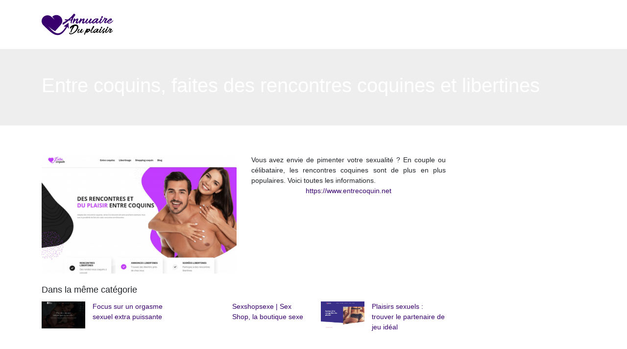

--- FILE ---
content_type: image/svg+xml
request_url: https://www.annuaire-du-plaisir.com/wp-content/uploads/2022/04/logo-white.svg
body_size: 5418
content:
<?xml version="1.0" encoding="utf-8"?>
<!-- Generator: Adobe Illustrator 24.1.0, SVG Export Plug-In . SVG Version: 6.00 Build 0)  -->
<svg version="1.1" id="Layer_1" xmlns="http://www.w3.org/2000/svg" xmlns:xlink="http://www.w3.org/1999/xlink" x="0px" y="0px"
	 width="146px" height="44.3px" viewBox="0 0 146 44.3" style="enable-background:new 0 0 146 44.3;" xml:space="preserve">
<style type="text/css">
	.st0{fill:#FFFFFF;}
	.st1{fill-rule:evenodd;clip-rule:evenodd;fill:#FFFFFF;}
</style>
<g>
	<path class="st0" d="M67.9,0.9c0.3,0.3,0.5,0.7,0.7,1.1c0.1,0.4,0.1,0.9-0.2,1.3c-1,1.3-1.9,2.6-2.8,4c-0.9,1.3-1.7,2.8-2.3,4.3
		l0.8-0.2c0.1,0,0.2,0,0.2,0.1c0.1,0.3,0.1,0.6-0.1,0.9c-0.1,0.2-0.3,0.3-0.5,0.4c-0.2,0.1-0.5,0.3-1,0.4c-0.1,0.4-0.3,0.7-0.4,1.1
		c-0.1,0.4-0.2,0.7-0.3,1.1c-0.2,0.7-0.4,1.5-0.5,2.2c-0.1,0.7-0.2,1.5-0.2,2.2c0,0.1,0,0.1,0,0.1S61,20,61,20
		c-0.5,0-0.9-0.1-1.2-0.5c-0.2-0.2-0.3-0.4-0.4-0.6c-0.1-0.2-0.1-0.5-0.1-0.7c0-0.8,0.1-1.5,0.2-2.3s0.3-1.5,0.4-2.2
		c-0.9,0.1-1.7,0.2-2.4,0.2c-0.7,0-1.3,0.1-1.9,0.1c-1.8,1.6-3.7,3.1-5.7,4.5c-1.9,1.4-3.9,2.8-6,4c-0.1,0.1-0.3,0.1-0.4,0.1
		c-0.1,0-0.2-0.1-0.3-0.2c-0.3-0.5-0.4-0.9-0.5-1.4c0-0.4,0-0.9,0.2-1.2s0.3-0.7,0.6-1c0.3-0.3,0.5-0.5,0.8-0.7
		c0.6-0.4,1.2-0.7,1.8-1c0.6-0.3,1.1-0.7,1.6-1c0.5-0.3,1.1-0.7,1.6-1.1c0.5-0.4,1.1-0.8,1.7-1.2c-0.6,0-1.2-0.1-1.7-0.1
		s-1.2-0.1-1.8-0.2c-0.1,0-0.2-0.1-0.3-0.1c-0.1-0.1-0.1-0.1-0.1-0.2c0.1-0.3,0.2-0.5,0.2-0.7c0.1-0.2,0.1-0.3,0.2-0.4
		c0.1-0.1,0.1-0.2,0.2-0.3c0.1-0.1,0.1-0.1,0.2-0.2c0.3-0.2,0.6-0.3,1-0.2c1.5,0.2,3.1,0.4,4.7,0.6c0.3-0.2,0.6-0.5,0.9-0.7
		c0.3-0.2,0.6-0.5,0.9-0.7c1.8-1.5,3.6-3.1,5.2-4.8c1.6-1.7,3.2-3.5,4.6-5.4c0.1-0.2,0.2-0.2,0.4-0.1s0.3,0.2,0.3,0.4
		c0.1-0.1,0.1-0.2,0.2-0.3c0.1-0.1,0.1-0.2,0.2-0.3c0.2-0.2,0.3-0.2,0.5,0L67.9,0.9z M57.6,12.2c0.4,0,0.9,0,1.3,0
		c0.4,0,0.9-0.1,1.4-0.1h0c0.2-0.7,0.5-1.4,0.7-2.1c0.3-0.7,0.5-1.4,0.8-2.1c-0.7,0.8-1.4,1.5-2.1,2.3
		C59.1,10.8,58.4,11.5,57.6,12.2z"/>
	<path class="st0" d="M64.6,20.2c-0.2,0-0.4-0.1-0.5-0.2c-0.2-0.1-0.3-0.2-0.4-0.3c-0.1-0.1-0.2-0.2-0.3-0.4
		c-0.1-0.1-0.1-0.3-0.1-0.4c0.1-0.6,0.3-1.3,0.5-2s0.4-1.6,0.7-2.4c0.3-0.8,0.6-1.7,0.9-2.5c0.3-0.9,0.7-1.7,1-2.4
		c0,0,0.1-0.1,0.2-0.1s0.2,0,0.3,0.1c0.9,0.5,1.5,1,1.8,1.3s0.4,0.6,0.3,0.8c-0.2,0.3-0.4,0.5-0.5,0.8s-0.3,0.5-0.5,0.8
		c0.3-0.3,0.6-0.6,1-0.9s0.7-0.6,1-0.9c0.4-0.3,0.7-0.6,1.1-0.8c0.4-0.3,0.8-0.5,1.2-0.7c0.4-0.1,0.7-0.2,1-0.2s0.6,0,0.8,0.2
		s0.4,0.3,0.5,0.6c0.1,0.3,0.2,0.6,0.2,1.1c-0.1,0.4-0.2,0.8-0.3,1.1c-0.1,0.4-0.3,0.7-0.5,1.1c-0.2,0.4-0.4,0.7-0.5,1.1
		c-0.2,0.4-0.4,0.8-0.5,1.2c-0.2,0.5-0.3,0.8-0.3,1.1c0,0.3,0,0.4,0.1,0.5c0.1,0.1,0.2,0.1,0.3,0.1s0.3-0.1,0.5-0.2
		c0.2-0.1,0.4-0.3,0.6-0.4c0.2-0.2,0.4-0.4,0.6-0.5c0.5-0.5,1-1,1.6-1.5c0.5-0.5,1-1,1.4-1.6c0-0.1,0.1-0.1,0.1,0
		c0.2,0.1,0.3,0.3,0.4,0.6c0.1,0.3,0,0.5-0.1,0.7c-0.3,0.5-0.7,0.9-1,1.4c-0.4,0.5-0.7,0.9-1.2,1.3s-0.8,0.8-1.3,1.2
		c-0.4,0.4-0.9,0.7-1.4,1c-0.2,0.1-0.4,0.2-0.6,0.3c-0.2,0.1-0.4,0.1-0.7,0.2c-0.3,0-0.6,0-0.9-0.1c-0.3-0.1-0.5-0.2-0.7-0.4
		c-0.2-0.2-0.4-0.4-0.6-0.6c-0.2-0.2-0.2-0.5-0.3-0.8c-0.1-0.3,0-0.6,0.1-1c0.1-0.4,0.2-0.8,0.4-1.2s0.3-0.8,0.5-1.2
		c0.2-0.4,0.3-0.8,0.5-1.1c0.1-0.3,0.2-0.6,0.3-0.8c0.1-0.2,0.1-0.3,0-0.4c-0.2,0-0.4,0.1-0.7,0.3c-0.3,0.2-0.7,0.5-1.1,0.8
		s-0.8,0.8-1.3,1.2c-0.5,0.5-0.9,1-1.3,1.6c-0.4,0.6-0.8,1.1-1.2,1.8c-0.4,0.6-0.7,1.2-0.9,1.9C64.8,20.2,64.8,20.2,64.6,20.2z"/>
	<path class="st0" d="M77.6,20.2c-0.2,0-0.4-0.1-0.5-0.2c-0.2-0.1-0.3-0.2-0.4-0.3c-0.1-0.1-0.2-0.2-0.3-0.4
		c-0.1-0.1-0.1-0.3-0.1-0.4c0.1-0.6,0.3-1.3,0.5-2s0.4-1.6,0.7-2.4c0.3-0.8,0.6-1.7,0.9-2.5c0.3-0.9,0.7-1.7,1-2.4
		c0,0,0.1-0.1,0.2-0.1s0.2,0,0.3,0.1c0.9,0.5,1.5,1,1.8,1.3s0.4,0.6,0.3,0.8c-0.2,0.3-0.4,0.5-0.5,0.8s-0.3,0.5-0.5,0.8
		c0.3-0.3,0.6-0.6,1-0.9s0.7-0.6,1-0.9c0.4-0.3,0.7-0.6,1.1-0.8c0.4-0.3,0.8-0.5,1.2-0.7c0.4-0.1,0.7-0.2,1-0.2s0.6,0,0.8,0.2
		s0.4,0.3,0.5,0.6c0.1,0.3,0.2,0.6,0.2,1.1c-0.1,0.4-0.2,0.8-0.3,1.1c-0.1,0.4-0.3,0.7-0.5,1.1c-0.2,0.4-0.4,0.7-0.5,1.1
		c-0.2,0.4-0.4,0.8-0.5,1.2c-0.2,0.5-0.3,0.8-0.3,1.1c0,0.3,0,0.4,0.1,0.5c0.1,0.1,0.2,0.1,0.3,0.1s0.3-0.1,0.5-0.2
		c0.2-0.1,0.4-0.3,0.6-0.4c0.2-0.2,0.4-0.4,0.6-0.5c0.5-0.5,1-1,1.6-1.5c0.5-0.5,1-1,1.4-1.6c0-0.1,0.1-0.1,0.1,0
		c0.2,0.1,0.3,0.3,0.4,0.6c0.1,0.3,0,0.5-0.1,0.7c-0.3,0.5-0.7,0.9-1,1.4c-0.4,0.5-0.7,0.9-1.2,1.3s-0.8,0.8-1.3,1.2
		c-0.4,0.4-0.9,0.7-1.4,1c-0.2,0.1-0.4,0.2-0.6,0.3c-0.2,0.1-0.4,0.1-0.7,0.2c-0.3,0-0.6,0-0.9-0.1c-0.3-0.1-0.5-0.2-0.7-0.4
		c-0.2-0.2-0.4-0.4-0.6-0.6c-0.2-0.2-0.2-0.5-0.3-0.8c-0.1-0.3,0-0.6,0.1-1c0.1-0.4,0.2-0.8,0.4-1.2s0.3-0.8,0.5-1.2
		c0.2-0.4,0.3-0.8,0.5-1.1c0.1-0.3,0.2-0.6,0.3-0.8c0.1-0.2,0.1-0.3,0-0.4c-0.2,0-0.4,0.1-0.7,0.3c-0.3,0.2-0.7,0.5-1.1,0.8
		s-0.8,0.8-1.3,1.2c-0.5,0.5-0.9,1-1.3,1.6c-0.4,0.6-0.8,1.1-1.2,1.8c-0.4,0.6-0.7,1.2-0.9,1.9C77.9,20.2,77.8,20.2,77.6,20.2z"/>
	<path class="st0" d="M97.1,16.6c-0.6,0.6-1.1,1.2-1.7,1.7s-1.2,1.1-2,1.5c-0.2,0.1-0.4,0.2-0.6,0.3s-0.5,0.1-0.8,0.2
		c-0.3,0-0.6,0-0.8,0s-0.5-0.1-0.7-0.2c-0.4-0.3-0.6-0.6-0.8-1c-0.1-0.4-0.2-0.9-0.2-1.3c0.1-0.5,0.2-1,0.3-1.5
		c0.2-0.5,0.3-1,0.5-1.5c0.2-0.5,0.4-0.9,0.6-1.4c0.2-0.4,0.4-0.8,0.6-1.1c0.2-0.4,0.4-0.7,0.6-1.1c0.2-0.4,0.5-0.7,0.7-1.1
		c0.1-0.1,0.2-0.2,0.3-0.2c0.1,0,0.2,0,0.3,0l0.8,0.6c0.3,0.3,0.5,0.6,0.5,1c0,0.4-0.1,0.8-0.3,1.2c-0.4,0.6-0.9,1.3-1.3,1.9
		c-0.4,0.7-0.8,1.4-1.1,2.1c-0.1,0.1-0.1,0.3-0.2,0.6c-0.1,0.3-0.2,0.6-0.3,0.8s-0.1,0.5-0.1,0.7c0,0.2,0.1,0.2,0.4,0.2
		c0.4-0.1,0.7-0.3,1-0.5c0.3-0.2,0.6-0.5,0.9-0.7c0.3-0.3,0.6-0.5,0.9-0.8c0.3-0.3,0.5-0.6,0.8-0.9c0.3-0.4,0.7-0.8,1.1-1.3
		c0.4-0.5,0.8-1,1.2-1.6s0.8-1.1,1.2-1.7s0.7-1.1,1-1.6l0.2-0.3c0.1-0.1,0.2-0.1,0.4,0.1c0.3,0.2,0.6,0.5,0.8,0.6
		c0.2,0.2,0.4,0.3,0.5,0.5c0.1,0.1,0.2,0.2,0.3,0.3s0.1,0.2,0.2,0.2c0.2,0.3,0.2,0.5,0.1,0.7c-0.7,0.8-1.4,1.8-2,2.7
		c-0.6,1-1.2,2-1.8,3.2c-0.1,0.1-0.1,0.2,0,0.2c0.1,0,0.1,0,0.3,0c0.1,0,0.2-0.1,0.4-0.1c0.1,0,0.2-0.1,0.3-0.1
		c0.7-0.3,1.4-0.6,2.1-1.1s1.3-0.9,1.9-1.5c0.3-0.3,0.6-0.5,0.9-0.8s0.5-0.6,0.8-0.9c0,0,0.1,0,0.2,0c0.2,0.1,0.3,0.3,0.4,0.6
		c0,0.1,0,0.2,0,0.4c0,0.1-0.1,0.3-0.2,0.4c-0.3,0.3-0.5,0.7-0.8,1c-0.3,0.3-0.6,0.6-0.9,0.9c-0.6,0.6-1.3,1.1-2,1.7
		c-0.7,0.5-1.5,1-2.4,1.2c-0.2,0.1-0.5,0.1-0.7,0.2c-0.3,0-0.5,0-0.8,0s-0.5-0.1-0.7-0.3c-0.2-0.2-0.4-0.4-0.5-0.6
		c-0.1-0.3-0.2-0.6-0.1-1.1C96.8,17.5,96.9,17,97.1,16.6z"/>
	<path class="st0" d="M119.3,13.8c0.2,0.1,0.3,0.3,0.2,0.6c0,0.3-0.1,0.5-0.2,0.7c-0.5,0.7-1.1,1.3-1.7,1.9c-0.9,0.9-2,1.7-3.1,2.4
		c-0.3,0.2-0.7,0.3-1,0.4s-0.7,0.2-1.1,0.2c-0.2,0-0.5,0-0.7-0.1c-0.3-0.1-0.5-0.2-0.7-0.4c-0.2-0.2-0.4-0.4-0.5-0.6
		c-0.1-0.2-0.2-0.5-0.1-0.8c0-0.2,0.1-0.5,0.1-0.7c0.1-0.2,0.1-0.4,0.2-0.6c-0.1,0.1-0.2,0.2-0.3,0.3c-0.1,0.1-0.2,0.2-0.3,0.3
		c-0.3,0.3-0.7,0.7-1.1,1c-0.4,0.4-0.9,0.7-1.4,1c-0.5,0.3-1,0.5-1.6,0.7c-0.5,0.2-1.1,0.2-1.6,0c-0.5-0.1-0.9-0.4-1.1-0.8
		S103,18.5,103,18s0.1-1,0.2-1.5s0.3-0.9,0.6-1.3c0.5-1,1.2-1.8,2.1-2.6c0.9-0.8,1.8-1.5,2.8-2c0.3-0.2,0.7-0.3,1.1-0.5
		c0.4-0.2,0.8-0.3,1.2-0.3c0.4-0.1,0.8,0,1.2,0.1s0.8,0.3,1.1,0.6c0.1-0.2,0.2-0.3,0.2-0.5s0.1-0.3,0.2-0.5c0,0,0.1-0.1,0.2-0.1
		c0.1,0,0.2,0,0.3,0.1c0.5,0.3,0.8,0.5,1.1,0.8s0.4,0.6,0.5,0.8c0.1,0.3,0.2,0.5,0.2,0.7c0,0.2,0,0.3-0.1,0.4
		c-0.2,0.3-0.4,0.6-0.6,0.8c-0.2,0.2-0.3,0.5-0.5,0.7c-0.2,0.2-0.3,0.5-0.5,0.7s-0.3,0.5-0.5,0.8c-0.3,0.5-0.6,0.9-0.9,1.4
		c-0.3,0.5-0.5,1-0.6,1.5c0.2,0.1,0.5,0,0.7,0c0.3-0.1,0.6-0.2,0.9-0.3c0.3-0.1,0.6-0.3,0.8-0.5c0.3-0.2,0.5-0.3,0.7-0.4
		c0.7-0.4,1.3-0.9,1.9-1.5c0.6-0.5,1.2-1.1,1.7-1.8C119,13.7,119.1,13.7,119.3,13.8z M106.4,17.9c0.3-0.1,0.6-0.3,0.9-0.6
		c0.3-0.2,0.7-0.5,1-0.8c0.4-0.3,0.7-0.6,1.1-1c0.4-0.4,0.7-0.7,1-1.1c0.3-0.4,0.6-0.7,0.9-1c0.2-0.3,0.4-0.6,0.6-0.9
		c0-0.1,0.1-0.2,0.1-0.3c0-0.1,0.1-0.2,0.1-0.3c0-0.1,0.1-0.2,0.1-0.3s0-0.2-0.1-0.2c-0.2-0.1-0.4-0.1-0.6,0
		c-0.3,0.1-0.5,0.1-0.8,0.3c-0.3,0.1-0.5,0.3-0.8,0.5c-0.3,0.2-0.5,0.4-0.7,0.6c-0.4,0.3-0.8,0.7-1.3,1.2c-0.5,0.5-1,1-1.5,1.7
		c-0.1,0.1-0.2,0.2-0.4,0.5c-0.2,0.2-0.3,0.5-0.5,0.8c-0.2,0.3-0.3,0.5-0.3,0.8c-0.1,0.3,0,0.4,0.1,0.6c0.2,0.1,0.3,0.1,0.6,0
		C106,18,106.2,17.9,106.4,17.9z"/>
	<path class="st0" d="M125.9,13.4c0.2,0.1,0.4,0.3,0.4,0.6c0,0.3,0,0.5-0.1,0.7c-0.2,0.4-0.5,0.7-0.7,1c-0.2,0.3-0.5,0.7-0.8,1
		c-0.6,0.6-1.2,1.3-1.9,1.8c-0.7,0.6-1.4,1.1-2.3,1.4c-0.4,0.2-0.7,0.2-1,0.2c-0.3,0-0.7-0.1-1-0.3c-0.1-0.1-0.2-0.1-0.3-0.2
		c-0.1-0.1-0.2-0.2-0.3-0.4c-0.1-0.1-0.2-0.3-0.2-0.4c-0.1-0.1-0.1-0.3,0-0.4c0.1-0.7,0.2-1.4,0.4-2.2c0.2-0.7,0.4-1.4,0.7-2.2
		c0.3-0.7,0.5-1.5,0.8-2.2s0.6-1.5,0.9-2.3c0.1-0.1,0.2-0.1,0.5-0.1c0.3,0.1,0.7,0.2,1,0.4c0.3,0.2,0.5,0.4,0.7,0.6
		c0.2,0.2,0.3,0.4,0.4,0.6s0.1,0.3,0.1,0.4c-0.4,0.7-0.8,1.3-1.2,1.9c-0.4,0.6-0.7,1.3-1.1,1.9c-0.2,0.5-0.5,0.9-0.7,1.4
		c-0.2,0.5-0.4,1-0.6,1.5c0,0.1,0,0.1,0.1,0.1s0.2,0,0.3,0c0.1,0,0.3-0.1,0.4-0.1c0.1,0,0.2-0.1,0.3-0.1c0.7-0.3,1.4-0.7,2-1.2
		c0.6-0.5,1.2-1.1,1.8-1.7c0.3-0.3,0.5-0.6,0.8-0.9s0.5-0.6,0.7-0.9C125.8,13.4,125.9,13.4,125.9,13.4z M122.6,9.6
		c-0.2-0.1-0.3-0.2-0.4-0.4c-0.1-0.2-0.3-0.3-0.4-0.5c-0.1-0.2-0.2-0.3-0.2-0.4c-0.1-0.1-0.1-0.2-0.1-0.3c0-0.1,0.1-0.3,0.1-0.5
		s0.2-0.5,0.3-0.8c0.1-0.3,0.2-0.6,0.4-1c0.1-0.3,0.3-0.7,0.5-1c0.2,0,0.3,0,0.5,0c0.2,0,0.4,0.1,0.5,0.2c0.2,0.1,0.3,0.2,0.5,0.3
		s0.3,0.2,0.3,0.2c0.3,0.4,0.6,0.7,0.6,0.9c0.1,0.3,0.1,0.4,0.1,0.4c-0.2,0.2-0.4,0.4-0.6,0.6c-0.2,0.2-0.3,0.5-0.5,0.8
		c-0.2,0.3-0.3,0.5-0.4,0.8c-0.1,0.2-0.3,0.5-0.4,0.6c0,0-0.1,0-0.2,0.1C123,9.7,122.8,9.7,122.6,9.6z"/>
	<path class="st0" d="M130.8,11.4c-0.4,0.1-0.8,0.1-1.1-0.1s-0.5-0.3-0.5-0.5c-0.1,0.1-0.2,0.3-0.3,0.5c-0.2,0.2-0.3,0.5-0.6,0.8
		c-0.2,0.3-0.5,0.7-0.7,1c-0.3,0.4-0.6,0.8-0.9,1.1c-0.4,0.6-0.9,1.2-1.5,1.7c-0.5,0.6-1.1,1.1-1.6,1.5c0,0.1-0.1,0-0.3-0.1
		c-0.1,0-0.1-0.1-0.2-0.2c0-0.1-0.1-0.2-0.1-0.3c0-0.1,0-0.2,0-0.4c0-0.1,0.1-0.2,0.2-0.3c0.4-0.4,0.7-0.8,1.1-1.2
		c0.3-0.4,0.7-0.9,1.1-1.4c0.4-0.6,0.7-1.1,1-1.6c0.3-0.5,0.5-0.9,0.7-1.3c0.2-0.4,0.4-0.9,0.6-1.3s0.3-0.9,0.5-1.5
		c0-0.1,0.1-0.1,0.3-0.1l0.6,0.2c0.2,0.1,0.4,0.1,0.5,0.2c0.1,0,0.2,0.1,0.2,0.1c0,0.1,0.1,0.1,0,0.2c0,0.1-0.1,0.3-0.1,0.4
		c-0.1,0.2,0,0.3,0.1,0.5c0.1,0.2,0.3,0.3,0.5,0.3s0.5,0,0.8,0c0.3-0.1,0.6-0.2,0.8-0.5c0,0,0.1,0,0.2,0c0.1,0,0.2,0.1,0.2,0.1
		c0.3,0.2,0.6,0.5,0.8,0.6c0.2,0.2,0.4,0.3,0.5,0.4c0.1,0.1,0.2,0.2,0.3,0.3c0.1,0.1,0.1,0.2,0.2,0.2c0.2,0.3,0.3,0.5,0.2,0.6
		c-0.3,0.3-0.6,0.7-1,1.2c-0.4,0.5-0.8,1-1.2,1.6c-0.4,0.6-0.8,1.1-1.2,1.7c-0.4,0.5-0.6,1-0.8,1.4c-0.2,0.3-0.2,0.5-0.1,0.5
		c0.1,0,0.3,0,0.7-0.2c1-0.4,2-1,2.9-1.8s1.7-1.6,2.5-2.5c0,0,0.1,0,0.1,0c0.2,0.1,0.3,0.3,0.4,0.6c0.1,0.3,0,0.5-0.2,0.7
		c-0.5,0.7-1,1.3-1.6,1.9c-0.6,0.6-1.2,1.1-1.9,1.6c-0.3,0.2-0.7,0.5-1.1,0.7c-0.4,0.2-0.8,0.4-1.2,0.6c-0.3,0.1-0.6,0.2-1,0.2
		c-0.3,0-0.6,0-1-0.2c-0.3-0.2-0.6-0.4-0.7-0.7s-0.2-0.6-0.2-0.9s0-0.7,0.1-1c0.1-0.3,0.2-0.6,0.3-0.9c0.2-0.5,0.4-1,0.7-1.6
		c0.3-0.5,0.5-1,0.8-1.5c0.2-0.4,0.5-0.8,0.7-1.2C130.6,11.8,130.7,11.6,130.8,11.4z"/>
	<path class="st0" d="M145.8,13.5c0.1,0.1,0.2,0.3,0.2,0.4c0,0.2,0,0.4-0.1,0.6c-0.1,0.2-0.1,0.4-0.3,0.7c-0.1,0.2-0.3,0.4-0.4,0.7
		c-0.6,0.7-1.2,1.4-2,2c-0.7,0.6-1.6,1.1-2.6,1.6c-0.4,0.2-0.8,0.3-1.3,0.4c-0.5,0.1-1,0.2-1.4,0.2s-0.9,0-1.3-0.1
		c-0.4-0.1-0.8-0.1-1-0.3c-0.3-0.1-0.6-0.3-0.9-0.6c-0.3-0.3-0.5-0.6-0.6-0.9c-0.1-0.3-0.2-0.7-0.2-1.1s0.1-0.8,0.3-1.2
		c0.2-0.4,0.5-0.9,0.8-1.3c0.3-0.4,0.6-0.9,1-1.2c0.3-0.4,0.7-0.8,1-1.1c0.3-0.3,0.6-0.6,0.9-0.9c0.5-0.4,1-0.8,1.6-1.1
		c0.6-0.3,1.2-0.5,1.9-0.5c0.4,0,0.8,0.1,1.1,0.2s0.6,0.4,0.7,0.7s0.2,0.6,0.2,1c0,0.4-0.1,0.8-0.3,1.2c-0.3,0.5-0.7,1-1.2,1.4
		c-0.5,0.5-1.1,0.8-1.7,1.2s-1.3,0.6-2,0.7c-0.7,0.2-1.3,0.2-1.9,0.1c-0.1,0.2-0.2,0.3-0.2,0.5c-0.1,0.2-0.1,0.3-0.1,0.5
		c0,0.2,0,0.3,0.1,0.5c0.1,0.2,0.2,0.3,0.4,0.4c0.2,0.2,0.5,0.2,0.8,0.3s0.7,0,1,0c0.4,0,0.7-0.1,1.1-0.2c0.4-0.1,0.7-0.2,1.1-0.4
		c0.5-0.2,0.9-0.5,1.4-0.8c0.5-0.3,1-0.7,1.4-1c0.4-0.4,0.9-0.8,1.3-1.2c0.4-0.4,0.7-0.9,1-1.3c0,0,0.1-0.1,0.1-0.1
		C145.7,13.5,145.7,13.5,145.8,13.5z M140,12.5c-0.3,0.1-0.6,0.2-0.8,0.4c-0.3,0.2-0.5,0.4-0.8,0.7s-0.5,0.5-0.7,0.8
		s-0.5,0.5-0.7,0.8c0.3-0.1,0.6-0.2,0.9-0.3c0.3-0.1,0.5-0.2,0.8-0.3c0.2-0.1,0.5-0.2,0.7-0.4c0.2-0.2,0.5-0.3,0.8-0.6
		c0.4-0.3,0.5-0.6,0.5-0.9C140.6,12.5,140.3,12.4,140,12.5z"/>
</g>
<g>
	<path class="st0" d="M74.3,24.7c0.3,0.6,0.5,1.2,0.6,1.8s0.1,1.3,0,1.9s-0.3,1.3-0.5,1.9c-0.2,0.6-0.5,1.2-0.8,1.8
		c-0.6,1.2-1.3,2.3-2.3,3.4c-0.9,1.1-1.9,2.1-3,3c-1.1,0.9-2.3,1.7-3.6,2.4c-1.3,0.7-2.6,1.2-3.9,1.5c-0.3,0.1-0.7,0.1-1,0.1
		c-0.4,0-0.7,0-1.1,0s-0.7-0.1-1-0.3c-0.3-0.1-0.6-0.4-0.9-0.6c-0.2-0.3-0.4-0.6-0.4-0.9c-0.1-0.4-0.1-0.7,0-1
		c0.1-0.3,0.2-0.6,0.4-0.8c0.2-0.2,0.4-0.3,0.7-0.3c0,0,0.1,0,0.1,0.1c0,0.1,0,0.2,0,0.3s0,0.3,0,0.5c0,0.2,0.1,0.4,0.2,0.6
		c0.2,0.4,0.5,0.7,0.9,0.8c0.4,0.1,0.8,0.1,1.3,0c0.8-0.1,1.6-0.4,2.4-0.7s1.6-0.8,2.3-1.3c0.8-0.5,1.5-1.1,2.2-1.7
		c0.7-0.6,1.3-1.3,1.9-2c0.6-0.7,1.1-1.4,1.6-2.2c0.5-0.8,0.9-1.5,1.2-2.3c0.3-0.6,0.4-1.2,0.6-1.9s0.1-1.3,0-1.8
		c-0.1-0.6-0.4-1-0.9-1.3s-1.1-0.5-2-0.5c-0.5,0-0.9,0.1-1.4,0.1s-0.9,0.2-1.4,0.3c0.1,0.2,0.2,0.5,0.3,0.7c0.1,0.3,0,0.5-0.2,0.8
		c-1.1,1.3-2.1,2.6-2.9,4.1c-0.9,1.5-1.6,3-2.3,4.6c-0.2,0.5-0.4,1.1-0.6,1.6c-0.2,0.5-0.4,1.1-0.5,1.6c0,0,0,0.1-0.1,0.1
		c-0.1,0-0.2,0-0.3,0c-0.2,0-0.3-0.1-0.4-0.2c-0.1-0.1-0.2-0.2-0.3-0.4c-0.1-0.2-0.1-0.3-0.2-0.5s0-0.3,0-0.5
		c0.4-1.8,0.9-3.5,1.6-5.2c0.7-1.7,1.5-3.4,2.5-5.1c-0.4,0.2-0.7,0.5-1.1,0.7c-0.3,0.3-0.7,0.6-1,0.9c-0.3,0.3-0.7,0.7-1,1
		c-0.3,0.4-0.6,0.7-0.9,1c-0.1,0.2-0.3,0.3-0.5,0.2c-0.2,0-0.3-0.2-0.4-0.4c-0.1-0.2-0.2-0.5-0.3-0.8s-0.1-0.7,0-1s0.2-0.7,0.3-1.1
		c0.2-0.4,0.4-0.7,0.8-1.1c0.7-0.6,1.5-1.2,2.3-1.8c0.8-0.5,1.7-1,2.6-1.4c0.9-0.4,1.9-0.7,2.8-0.9c1-0.2,2-0.3,3-0.2
		c0.4,0,0.8,0.1,1.3,0.2c0.4,0.1,0.8,0.2,1.2,0.4c0.4,0.2,0.7,0.4,1.1,0.7C73.8,23.9,74.1,24.3,74.3,24.7z"/>
	<path class="st0" d="M79.3,36.7c-0.5,0.5-0.9,1-1.4,1.4c-0.5,0.5-1,0.9-1.6,1.3c-0.1,0.1-0.3,0.2-0.5,0.2c-0.2,0.1-0.4,0.1-0.7,0.1
		c-0.2,0-0.5,0-0.7,0c-0.2,0-0.4-0.1-0.6-0.2c-0.3-0.2-0.5-0.5-0.6-0.9c-0.1-0.4-0.1-0.7-0.1-1.1c0-0.4,0.1-0.8,0.3-1.2
		c0.1-0.4,0.3-0.8,0.4-1.2c0.2-0.4,0.3-0.8,0.5-1.1c0.2-0.4,0.4-0.7,0.5-0.9c0.2-0.3,0.4-0.6,0.5-0.9c0.2-0.3,0.4-0.6,0.6-0.9
		c0.1-0.1,0.1-0.1,0.2-0.2c0.1,0,0.2,0,0.2,0l0.6,0.5c0.3,0.2,0.4,0.5,0.4,0.9c0,0.3-0.1,0.7-0.3,1c-0.4,0.5-0.7,1.1-1,1.6
		c-0.3,0.6-0.6,1.1-0.9,1.8c0,0.1-0.1,0.3-0.2,0.5s-0.2,0.5-0.2,0.7c-0.1,0.2-0.1,0.4-0.1,0.6c0,0.2,0.1,0.2,0.3,0.1
		c0.3-0.1,0.6-0.3,0.8-0.4c0.3-0.2,0.5-0.4,0.8-0.6s0.5-0.4,0.7-0.7c0.2-0.2,0.5-0.5,0.7-0.7c0.3-0.3,0.6-0.7,0.9-1.1
		c0.3-0.4,0.7-0.9,1-1.3c0.3-0.5,0.7-0.9,1-1.4c0.3-0.5,0.6-0.9,0.9-1.3l0.1-0.2c0.1-0.1,0.2-0.1,0.3,0.1c0.3,0.2,0.5,0.4,0.6,0.5
		c0.2,0.1,0.3,0.3,0.4,0.4s0.2,0.2,0.2,0.3c0.1,0.1,0.1,0.1,0.1,0.2c0.2,0.3,0.2,0.4,0.1,0.6c-0.6,0.7-1.2,1.5-1.7,2.3
		c-0.5,0.8-1,1.7-1.5,2.6c-0.1,0.1-0.1,0.2,0,0.2c0.1,0,0.1,0,0.2,0c0.1,0,0.2,0,0.3-0.1c0.1,0,0.2-0.1,0.3-0.1
		c0.6-0.2,1.2-0.5,1.7-0.9s1.1-0.8,1.6-1.2c0.3-0.2,0.5-0.4,0.7-0.7c0.2-0.2,0.5-0.5,0.6-0.8c0,0,0.1,0,0.1,0
		c0.2,0.1,0.3,0.3,0.3,0.5c0,0.1,0,0.2,0,0.3c0,0.1-0.1,0.2-0.2,0.3c-0.2,0.3-0.4,0.6-0.7,0.8c-0.2,0.3-0.5,0.5-0.8,0.7
		c-0.5,0.5-1,0.9-1.6,1.4c-0.6,0.5-1.3,0.8-2,1c-0.2,0.1-0.4,0.1-0.6,0.1c-0.2,0-0.4,0-0.6,0s-0.4-0.1-0.6-0.3
		c-0.2-0.1-0.3-0.3-0.4-0.5C79,38.5,79,38.1,79,37.8C79.1,37.4,79.1,37,79.3,36.7z"/>
	<path class="st0" d="M101.3,34.3c0.1,0.2,0.2,0.4,0,0.6c-0.1,0.2-0.3,0.4-0.6,0.5c-0.3,0.1-0.6,0.2-0.9,0.3c-0.3,0.1-0.7,0.1-1,0.2
		c-0.3,0-0.6,0.1-0.9,0.1c-0.1,0-0.1,0-0.2,0c-0.1,0-0.2,0-0.2,0c-0.7,0.7-1.6,1.4-2.4,2c-0.2,0.1-0.4,0.3-0.7,0.5
		c-0.3,0.2-0.6,0.4-1,0.5s-0.7,0.3-1,0.3s-0.6,0-0.9-0.1c-0.2-0.1-0.3-0.2-0.4-0.3c-0.1-0.1-0.1-0.3-0.2-0.5c0-0.2,0-0.4,0-0.6
		s0-0.4,0.1-0.5c-0.1,0.1-0.2,0.3-0.2,0.4c-0.1,0.1-0.2,0.3-0.2,0.4c-0.3,0.5-0.5,0.9-0.8,1.4c-0.2,0.5-0.5,0.9-0.7,1.4
		c-0.2,0.5-0.4,1-0.6,1.4c-0.2,0.5-0.4,1-0.5,1.5c0,0.1-0.1,0.1-0.2,0.1c-0.4-0.1-0.6-0.3-0.8-0.6c-0.1-0.1-0.2-0.3-0.2-0.5
		c0-0.2,0-0.3,0-0.5c0.1-0.6,0.3-1.1,0.5-1.6c0.2-0.5,0.4-1,0.6-1.5c0.2-0.5,0.4-1,0.6-1.5s0.4-1,0.7-1.5c0.5-1,1-2,1.5-2.9
		c0.5-1,1.1-1.9,1.7-2.8c0.1-0.1,0.2-0.1,0.4,0l0.8,0.6c0.3,0.2,0.5,0.5,0.6,0.9c0.4-0.2,0.8-0.4,1.3-0.6c0.4-0.2,1-0.3,1.6-0.3
		c0.3,0,0.7,0.1,1,0.2c0.3,0.1,0.6,0.3,0.8,0.7c0.1,0.2,0.2,0.4,0.3,0.7c0,0.3,0,0.5,0,0.8c0,0.3-0.1,0.5-0.2,0.8
		c-0.1,0.2-0.2,0.5-0.3,0.7c0.3,0,0.5,0,0.8-0.1c0.3,0,0.6-0.1,0.8-0.2c0.2-0.1,0.4-0.1,0.6-0.2c0.2-0.1,0.4-0.2,0.5-0.3
		C101.2,34.2,101.3,34.3,101.3,34.3z M93.6,37.3c0.2-0.1,0.3-0.2,0.5-0.3c0.1-0.1,0.3-0.2,0.4-0.4c-0.3,0.1-0.5,0.1-0.8,0.2
		c-0.3,0.1-0.5,0.2-0.7,0.4c-0.4,0.2-0.6,0.5-0.7,0.8c0.2-0.1,0.4-0.2,0.6-0.3S93.4,37.5,93.6,37.3z M97.1,33.2
		c0-0.1-0.2-0.1-0.4-0.1s-0.5,0.2-0.8,0.4c-0.3,0.2-0.7,0.4-1,0.6s-0.7,0.5-1,0.7s-0.6,0.4-0.8,0.6c-0.2,0.2-0.4,0.4-0.4,0.5
		c0.1,0,0.2-0.1,0.3-0.1c0.1,0,0.2-0.1,0.3-0.1c0.5-0.2,1-0.3,1.5-0.3s1-0.1,1.5-0.2c0.1-0.1,0.2-0.2,0.3-0.4
		c0.1-0.2,0.2-0.3,0.3-0.5c0.1-0.2,0.2-0.4,0.2-0.5S97.1,33.4,97.1,33.2z"/>
	<path class="st0" d="M102.2,39.4c-0.3,0.1-0.6,0.1-0.9,0.1s-0.5-0.1-0.8-0.3c-0.2-0.2-0.4-0.4-0.5-0.6c-0.1-0.3-0.1-0.6-0.1-1
		c0.1-0.5,0.2-1.1,0.4-1.8c0.2-0.7,0.5-1.3,0.7-1.9c0.6-1.5,1.2-3,2-4.4c0.7-1.5,1.6-2.9,2.5-4.3c0-0.1,0.1-0.1,0.2-0.1
		c0.1,0,0.1,0,0.2,0.1c0.3,0.2,0.5,0.4,0.7,0.5c0.2,0.1,0.3,0.3,0.4,0.4s0.2,0.2,0.2,0.3c0,0.1,0.1,0.2,0.1,0.2
		c0.1,0.3,0.1,0.6-0.1,0.9c-1,1.2-1.8,2.5-2.7,3.9c-0.8,1.3-1.6,2.8-2.3,4.2c-0.2,0.3-0.3,0.7-0.5,1c-0.1,0.3-0.3,0.7-0.4,1.1
		c-0.1,0.3-0.1,0.4,0,0.5c0.1,0.1,0.3,0.1,0.4,0.1s0.4-0.1,0.6-0.1c0.2-0.1,0.4-0.1,0.5-0.2c0.4-0.2,0.8-0.4,1.2-0.7s0.7-0.5,1-0.8
		s0.7-0.6,1-1c0.4-0.4,0.8-0.8,1.2-1.3c0,0,0.1,0,0.1,0c0,0,0.1,0,0.1,0.1c0.1,0.1,0.1,0.2,0.1,0.5s-0.1,0.5-0.3,0.7
		c-0.3,0.5-0.7,0.9-1.1,1.4c-0.4,0.4-0.9,0.8-1.4,1.2c-0.4,0.3-0.8,0.6-1.3,0.8C103.2,39.1,102.7,39.3,102.2,39.4z"/>
	<path class="st0" d="M119,34.3c0.1,0.1,0.2,0.3,0.2,0.5c0,0.2-0.1,0.4-0.2,0.5c-0.4,0.6-0.9,1.1-1.4,1.6c-0.8,0.8-1.6,1.4-2.6,2
		c-0.3,0.1-0.5,0.3-0.8,0.4s-0.6,0.2-0.9,0.2c-0.2,0-0.4,0-0.6-0.1c-0.2-0.1-0.4-0.2-0.6-0.3c-0.2-0.1-0.3-0.3-0.4-0.5
		c-0.1-0.2-0.1-0.4-0.1-0.6c0-0.2,0.1-0.4,0.1-0.6c0-0.2,0.1-0.4,0.2-0.5c-0.1,0.1-0.2,0.2-0.2,0.2c-0.1,0.1-0.2,0.2-0.3,0.2
		c-0.3,0.3-0.6,0.5-0.9,0.9c-0.4,0.3-0.8,0.6-1.2,0.9c-0.4,0.3-0.8,0.5-1.3,0.6c-0.4,0.1-0.9,0.1-1.3,0c-0.4-0.1-0.7-0.3-0.9-0.6
		c-0.2-0.3-0.3-0.7-0.3-1.1c0-0.4,0-0.8,0.2-1.2c0.1-0.4,0.3-0.8,0.5-1.1c0.4-0.8,1-1.5,1.8-2.2c0.7-0.7,1.5-1.2,2.3-1.7
		c0.3-0.1,0.6-0.3,0.9-0.4c0.3-0.1,0.7-0.2,1-0.3s0.7,0,1,0c0.3,0.1,0.6,0.2,0.9,0.5c0.1-0.1,0.1-0.3,0.2-0.4
		c0.1-0.1,0.1-0.3,0.2-0.4c0,0,0.1,0,0.1,0c0.1,0,0.1,0,0.2,0.1c0.4,0.2,0.7,0.4,0.9,0.7c0.2,0.2,0.4,0.5,0.4,0.7s0.1,0.4,0.1,0.6
		s0,0.3-0.1,0.4c-0.2,0.3-0.3,0.5-0.5,0.7c-0.1,0.2-0.3,0.4-0.4,0.6c-0.1,0.2-0.3,0.4-0.4,0.6c-0.1,0.2-0.3,0.4-0.4,0.7
		c-0.2,0.4-0.5,0.8-0.7,1.2s-0.4,0.8-0.5,1.2c0.2,0,0.4,0,0.6,0c0.2-0.1,0.5-0.2,0.7-0.3c0.2-0.1,0.5-0.2,0.7-0.4
		c0.2-0.1,0.4-0.3,0.5-0.3c0.5-0.4,1.1-0.8,1.6-1.2c0.5-0.4,1-0.9,1.4-1.5C118.8,34.2,118.9,34.3,119,34.3z M108.3,37.7
		c0.2-0.1,0.5-0.3,0.7-0.5c0.3-0.2,0.6-0.4,0.9-0.7c0.3-0.3,0.6-0.5,0.9-0.8s0.6-0.6,0.8-0.9s0.5-0.6,0.7-0.9
		c0.2-0.3,0.4-0.5,0.5-0.8c0-0.1,0.1-0.1,0.1-0.2c0-0.1,0.1-0.2,0.1-0.3c0-0.1,0.1-0.2,0.1-0.3s0-0.1-0.1-0.2
		c-0.1-0.1-0.3-0.1-0.5,0c-0.2,0-0.4,0.1-0.7,0.2c-0.2,0.1-0.5,0.2-0.7,0.4c-0.2,0.2-0.4,0.3-0.6,0.5c-0.3,0.3-0.7,0.6-1.1,1
		c-0.4,0.4-0.8,0.9-1.2,1.4c-0.1,0.1-0.2,0.2-0.3,0.4c-0.1,0.2-0.3,0.4-0.4,0.6c-0.1,0.2-0.2,0.5-0.3,0.7c-0.1,0.2,0,0.4,0.1,0.5
		c0.1,0.1,0.3,0.1,0.5,0C108,37.8,108.1,37.8,108.3,37.7z"/>
	<path class="st0" d="M124.5,34c0.2,0.1,0.3,0.3,0.3,0.5c0,0.2,0,0.4-0.1,0.6c-0.2,0.3-0.4,0.6-0.6,0.9c-0.2,0.3-0.4,0.6-0.7,0.8
		c-0.5,0.5-1,1-1.6,1.5c-0.6,0.5-1.2,0.9-1.9,1.1c-0.3,0.1-0.6,0.2-0.9,0.2c-0.3,0-0.6-0.1-0.9-0.3c-0.1,0-0.2-0.1-0.3-0.2
		s-0.2-0.2-0.3-0.3c-0.1-0.1-0.1-0.2-0.2-0.3s-0.1-0.2,0-0.3c0.1-0.6,0.2-1.2,0.3-1.8c0.1-0.6,0.3-1.2,0.5-1.8
		c0.2-0.6,0.4-1.2,0.7-1.8c0.3-0.6,0.5-1.2,0.8-1.9c0-0.1,0.2-0.1,0.4-0.1c0.3,0.1,0.6,0.2,0.8,0.3c0.2,0.1,0.4,0.3,0.6,0.5
		s0.3,0.3,0.4,0.5c0.1,0.2,0.1,0.3,0.1,0.4c-0.3,0.5-0.7,1.1-1,1.6s-0.6,1-0.9,1.6c-0.2,0.4-0.4,0.8-0.6,1.2
		c-0.2,0.4-0.3,0.8-0.5,1.3c0,0.1,0,0.1,0.1,0.1s0.2,0,0.3,0c0.1,0,0.2-0.1,0.3-0.1c0.1,0,0.2-0.1,0.2-0.1c0.6-0.2,1.1-0.6,1.6-1
		c0.5-0.4,1-0.9,1.5-1.4c0.2-0.2,0.5-0.5,0.7-0.8c0.2-0.3,0.4-0.5,0.6-0.8C124.4,34,124.5,34,124.5,34z M121.8,30.8
		c-0.1-0.1-0.3-0.2-0.4-0.3c-0.1-0.1-0.2-0.3-0.3-0.4s-0.2-0.2-0.2-0.4c-0.1-0.1-0.1-0.2,0-0.2c0-0.1,0-0.2,0.1-0.4s0.1-0.4,0.2-0.7
		s0.2-0.5,0.3-0.8c0.1-0.3,0.3-0.6,0.4-0.8c0.1,0,0.3,0,0.4,0s0.3,0.1,0.4,0.1c0.1,0.1,0.3,0.1,0.4,0.2c0.1,0.1,0.2,0.1,0.3,0.2
		c0.3,0.3,0.5,0.6,0.5,0.8s0.1,0.3,0.1,0.4c-0.2,0.1-0.4,0.3-0.5,0.5s-0.3,0.4-0.4,0.6c-0.1,0.2-0.2,0.4-0.4,0.6
		c-0.1,0.2-0.2,0.4-0.3,0.5c0,0-0.1,0-0.2,0.1C122.1,31,121.9,30.9,121.8,30.8z"/>
	<path class="st0" d="M127.5,37.3c0.2,0.3,0.2,0.6,0.2,0.9c-0.1,0.3-0.2,0.6-0.4,0.9c-0.2,0.3-0.5,0.5-0.8,0.8
		c-0.3,0.2-0.6,0.4-0.9,0.4c-0.5,0.1-0.9,0.1-1.1,0.1c-0.3-0.1-0.5-0.3-0.6-0.5c-0.1-0.2-0.1-0.5,0-0.9c0.1-0.3,0.3-0.7,0.6-1
		c0.2-0.2,0.3-0.3,0.5-0.5c0.2-0.2,0.4-0.3,0.5-0.4c-0.4-0.3-0.7-0.6-0.9-0.9c-0.2-0.4-0.3-0.7-0.3-1.1c0-0.4,0-0.8,0.2-1.2
		c0.1-0.4,0.4-0.8,0.7-1.2c0.4-0.6,0.9-1.1,1.4-1.6c0.5-0.5,1.1-0.9,1.7-1.3c0.1-0.1,0.2,0,0.3,0.1c0.3,0.5,0.5,0.9,0.5,1.1
		c0.1,0.2,0.1,0.4,0.1,0.5c0,0.3,0,0.5-0.2,0.5c-0.3,0.1-0.5,0.3-0.8,0.5s-0.5,0.3-0.7,0.5c-0.1,0.1-0.3,0.3-0.6,0.4
		c-0.2,0.2-0.4,0.4-0.6,0.6c-0.2,0.2-0.3,0.4-0.4,0.7c-0.1,0.2-0.1,0.5-0.1,0.7c0.1,0.2,0.2,0.4,0.3,0.6c0.2,0.2,0.3,0.3,0.5,0.4
		c0.8-0.4,1.6-0.8,2.3-1.1c0.7-0.3,1.4-0.7,2.2-1c0.1,0,0.1,0,0.1,0c0.1,0.1,0.1,0.3,0.1,0.5c0,0.2-0.2,0.4-0.4,0.5
		c-0.3,0.2-0.5,0.3-0.9,0.5c-0.3,0.2-0.6,0.3-0.9,0.5c-0.3,0.2-0.6,0.3-0.9,0.5S127.7,37.1,127.5,37.3z M125.9,38.8
		c0.1-0.1,0.2-0.1,0.2-0.2c0.1-0.1,0.1-0.2,0.1-0.3c-0.1,0.1-0.2,0.2-0.3,0.2s-0.2,0.2-0.2,0.3c-0.2,0.2-0.3,0.3-0.4,0.5
		C125.6,39.1,125.8,39,125.9,38.8z"/>
	<path class="st0" d="M136.8,34c0.2,0.1,0.3,0.3,0.3,0.5c0,0.2,0,0.4-0.1,0.6c-0.2,0.3-0.4,0.6-0.6,0.9c-0.2,0.3-0.4,0.6-0.7,0.8
		c-0.5,0.5-1,1-1.6,1.5c-0.6,0.5-1.2,0.9-1.9,1.1c-0.3,0.1-0.6,0.2-0.9,0.2c-0.3,0-0.6-0.1-0.9-0.3c-0.1,0-0.2-0.1-0.3-0.2
		s-0.2-0.2-0.3-0.3c-0.1-0.1-0.1-0.2-0.2-0.3s-0.1-0.2,0-0.3c0.1-0.6,0.2-1.2,0.3-1.8c0.1-0.6,0.3-1.2,0.5-1.8
		c0.2-0.6,0.4-1.2,0.7-1.8c0.3-0.6,0.5-1.2,0.8-1.9c0-0.1,0.2-0.1,0.4-0.1c0.3,0.1,0.6,0.2,0.8,0.3c0.2,0.1,0.4,0.3,0.6,0.5
		s0.3,0.3,0.4,0.5c0.1,0.2,0.1,0.3,0.1,0.4c-0.3,0.5-0.7,1.1-1,1.6s-0.6,1-0.9,1.6c-0.2,0.4-0.4,0.8-0.6,1.2
		c-0.2,0.4-0.3,0.8-0.5,1.3c0,0.1,0,0.1,0.1,0.1s0.2,0,0.3,0c0.1,0,0.2-0.1,0.3-0.1c0.1,0,0.2-0.1,0.2-0.1c0.6-0.2,1.1-0.6,1.6-1
		c0.5-0.4,1-0.9,1.5-1.4c0.2-0.2,0.5-0.5,0.7-0.8c0.2-0.3,0.4-0.5,0.6-0.8C136.7,34,136.8,34,136.8,34z M134.1,30.8
		c-0.1-0.1-0.3-0.2-0.4-0.3c-0.1-0.1-0.2-0.3-0.3-0.4s-0.2-0.2-0.2-0.4c-0.1-0.1-0.1-0.2,0-0.2c0-0.1,0-0.2,0.1-0.4s0.1-0.4,0.2-0.7
		s0.2-0.5,0.3-0.8c0.1-0.3,0.3-0.6,0.4-0.8c0.1,0,0.3,0,0.4,0s0.3,0.1,0.4,0.1c0.1,0.1,0.3,0.1,0.4,0.2c0.1,0.1,0.2,0.1,0.3,0.2
		c0.3,0.3,0.5,0.6,0.5,0.8s0.1,0.3,0.1,0.4c-0.2,0.1-0.4,0.3-0.5,0.5s-0.3,0.4-0.4,0.6c-0.1,0.2-0.2,0.4-0.4,0.6
		c-0.1,0.2-0.2,0.4-0.3,0.5c0,0-0.1,0-0.2,0.1C134.4,31,134.2,30.9,134.1,30.8z"/>
	<path class="st0" d="M140.9,32.4c-0.3,0.1-0.6,0.1-0.9,0c-0.3-0.1-0.4-0.2-0.4-0.4c-0.1,0.1-0.1,0.3-0.3,0.5
		c-0.1,0.2-0.3,0.4-0.5,0.7c-0.2,0.3-0.4,0.6-0.6,0.9c-0.2,0.3-0.5,0.6-0.7,0.9c-0.4,0.5-0.8,1-1.2,1.4s-0.9,0.9-1.4,1.3
		c0,0.1-0.1,0-0.2-0.1c0,0-0.1-0.1-0.1-0.2c0-0.1-0.1-0.2-0.1-0.3c0-0.1,0-0.2,0-0.3c0-0.1,0.1-0.2,0.2-0.3c0.3-0.3,0.6-0.6,0.9-1
		c0.3-0.4,0.6-0.7,0.9-1.2c0.3-0.5,0.6-0.9,0.8-1.3c0.2-0.4,0.4-0.8,0.6-1.1c0.2-0.4,0.3-0.7,0.5-1.1c0.1-0.4,0.3-0.8,0.4-1.2
		c0-0.1,0.1-0.1,0.2-0.1l0.5,0.2c0.2,0.1,0.3,0.1,0.4,0.1c0.1,0,0.2,0.1,0.2,0.1c0,0,0,0.1,0,0.2c0,0.1,0,0.2-0.1,0.4
		c0,0.1,0,0.3,0.1,0.4c0.1,0.1,0.3,0.2,0.4,0.3c0.2,0,0.4,0,0.6,0c0.2-0.1,0.5-0.2,0.7-0.4c0,0,0.1,0,0.1,0c0.1,0,0.1,0.1,0.2,0.1
		c0.3,0.2,0.5,0.4,0.6,0.5c0.2,0.1,0.3,0.3,0.4,0.4c0.1,0.1,0.2,0.2,0.2,0.3c0.1,0.1,0.1,0.1,0.1,0.2c0.2,0.2,0.2,0.4,0.2,0.5
		c-0.2,0.2-0.5,0.6-0.9,1s-0.7,0.9-1,1.3c-0.3,0.5-0.7,0.9-1,1.4s-0.5,0.8-0.7,1.1c-0.1,0.3-0.2,0.4-0.1,0.4c0.1,0,0.3,0,0.6-0.1
		c0.8-0.4,1.6-0.8,2.4-1.5s1.4-1.3,2.1-2.1c0,0,0.1,0,0.1,0c0.1,0.1,0.2,0.2,0.3,0.5c0,0.2,0,0.4-0.2,0.6c-0.4,0.6-0.8,1.1-1.3,1.5
		c-0.5,0.5-1,0.9-1.5,1.4c-0.3,0.2-0.6,0.4-0.9,0.6c-0.3,0.2-0.6,0.4-1,0.5c-0.3,0.1-0.5,0.2-0.8,0.2c-0.3,0-0.5,0-0.8-0.1
		c-0.3-0.1-0.5-0.3-0.6-0.6c-0.1-0.2-0.2-0.5-0.2-0.8s0-0.5,0.1-0.8c0.1-0.3,0.2-0.5,0.3-0.8c0.2-0.4,0.4-0.9,0.6-1.3
		c0.2-0.4,0.4-0.8,0.6-1.2c0.2-0.4,0.4-0.7,0.6-1C140.7,32.7,140.8,32.5,140.9,32.4z"/>
</g>
<path id="XMLID_35_" class="st1" d="M38.3,5.9L38.3,5.9L38.3,5.9z M14.2,26.3C27.6,43.2,37,46.9,49.4,27.1l-4.5-1L55,18.7l0.2,12.4
	c-1.1-1.1-2.4-4.8-3.2-3.4c-17.2,30-30.7,13.2-47.5-2.9L3.7,24c-4.8-4.6-5-12.2-0.4-17c4.6-4.8,12.2-5,17-0.4l0.5,0.5l5.9,5.3
	l-5-6.2c4.5-4.5,11.9-4.7,16.6-0.3c4.9,4.5,5.2,12.1,0.7,17l-0.8,0.9L27.6,36C27.6,36,20.8,33.1,14.2,26.3z"/>
</svg>


--- FILE ---
content_type: image/svg+xml
request_url: https://www.annuaire-du-plaisir.com/wp-content/uploads/2022/04/logo.svg
body_size: 5420
content:
<?xml version="1.0" encoding="utf-8"?>
<!-- Generator: Adobe Illustrator 24.1.0, SVG Export Plug-In . SVG Version: 6.00 Build 0)  -->
<svg version="1.1" id="Layer_1" xmlns="http://www.w3.org/2000/svg" xmlns:xlink="http://www.w3.org/1999/xlink" x="0px" y="0px"
	 width="146px" height="44.3px" viewBox="0 0 146 44.3" style="enable-background:new 0 0 146 44.3;" xml:space="preserve">
<style type="text/css">
	.st0{fill:#38006D;}
	.st1{fill-rule:evenodd;clip-rule:evenodd;fill:#38006D;}
</style>
<g>
	<path class="st0" d="M67.9,0.9c0.3,0.3,0.5,0.7,0.7,1.1c0.1,0.4,0.1,0.9-0.2,1.3c-1,1.3-1.9,2.6-2.8,4c-0.9,1.3-1.7,2.8-2.3,4.3
		l0.8-0.2c0.1,0,0.2,0,0.2,0.1c0.1,0.3,0.1,0.6-0.1,0.9c-0.1,0.2-0.3,0.3-0.5,0.4c-0.2,0.1-0.5,0.3-1,0.4c-0.1,0.4-0.3,0.7-0.4,1.1
		c-0.1,0.4-0.2,0.7-0.3,1.1c-0.2,0.7-0.4,1.5-0.5,2.2c-0.1,0.7-0.2,1.5-0.2,2.2c0,0.1,0,0.1,0,0.1S61,20,61,20
		c-0.5,0-0.9-0.1-1.2-0.5c-0.2-0.2-0.3-0.4-0.4-0.6c-0.1-0.2-0.1-0.5-0.1-0.7c0-0.8,0.1-1.5,0.2-2.3s0.3-1.5,0.4-2.2
		c-0.9,0.1-1.7,0.2-2.4,0.2c-0.7,0-1.3,0.1-1.9,0.1c-1.8,1.6-3.7,3.1-5.7,4.5c-1.9,1.4-3.9,2.8-6,4c-0.1,0.1-0.3,0.1-0.4,0.1
		c-0.1,0-0.2-0.1-0.3-0.2c-0.3-0.5-0.4-0.9-0.5-1.4c0-0.4,0-0.9,0.2-1.2s0.3-0.7,0.6-1c0.3-0.3,0.5-0.5,0.8-0.7
		c0.6-0.4,1.2-0.7,1.8-1c0.6-0.3,1.1-0.7,1.6-1c0.5-0.3,1.1-0.7,1.6-1.1c0.5-0.4,1.1-0.8,1.7-1.2c-0.6,0-1.2-0.1-1.7-0.1
		s-1.2-0.1-1.8-0.2c-0.1,0-0.2-0.1-0.3-0.1c-0.1-0.1-0.1-0.1-0.1-0.2c0.1-0.3,0.2-0.5,0.2-0.7c0.1-0.2,0.1-0.3,0.2-0.4
		c0.1-0.1,0.1-0.2,0.2-0.3c0.1-0.1,0.1-0.1,0.2-0.2c0.3-0.2,0.6-0.3,1-0.2c1.5,0.2,3.1,0.4,4.7,0.6c0.3-0.2,0.6-0.5,0.9-0.7
		c0.3-0.2,0.6-0.5,0.9-0.7c1.8-1.5,3.6-3.1,5.2-4.8c1.6-1.7,3.2-3.5,4.6-5.4c0.1-0.2,0.2-0.2,0.4-0.1s0.3,0.2,0.3,0.4
		c0.1-0.1,0.1-0.2,0.2-0.3c0.1-0.1,0.1-0.2,0.2-0.3c0.2-0.2,0.3-0.2,0.5,0L67.9,0.9z M57.6,12.2c0.4,0,0.9,0,1.3,0
		c0.4,0,0.9-0.1,1.4-0.1h0c0.2-0.7,0.5-1.4,0.7-2.1c0.3-0.7,0.5-1.4,0.8-2.1c-0.7,0.8-1.4,1.5-2.1,2.3
		C59.1,10.8,58.4,11.5,57.6,12.2z"/>
	<path class="st0" d="M64.6,20.2c-0.2,0-0.4-0.1-0.5-0.2c-0.2-0.1-0.3-0.2-0.4-0.3c-0.1-0.1-0.2-0.2-0.3-0.4
		c-0.1-0.1-0.1-0.3-0.1-0.4c0.1-0.6,0.3-1.3,0.5-2s0.4-1.6,0.7-2.4c0.3-0.8,0.6-1.7,0.9-2.5c0.3-0.9,0.7-1.7,1-2.4
		c0,0,0.1-0.1,0.2-0.1s0.2,0,0.3,0.1c0.9,0.5,1.5,1,1.8,1.3s0.4,0.6,0.3,0.8c-0.2,0.3-0.4,0.5-0.5,0.8s-0.3,0.5-0.5,0.8
		c0.3-0.3,0.6-0.6,1-0.9s0.7-0.6,1-0.9c0.4-0.3,0.7-0.6,1.1-0.8c0.4-0.3,0.8-0.5,1.2-0.7c0.4-0.1,0.7-0.2,1-0.2s0.6,0,0.8,0.2
		s0.4,0.3,0.5,0.6c0.1,0.3,0.2,0.6,0.2,1.1c-0.1,0.4-0.2,0.8-0.3,1.1c-0.1,0.4-0.3,0.7-0.5,1.1c-0.2,0.4-0.4,0.7-0.5,1.1
		c-0.2,0.4-0.4,0.8-0.5,1.2c-0.2,0.5-0.3,0.8-0.3,1.1c0,0.3,0,0.4,0.1,0.5c0.1,0.1,0.2,0.1,0.3,0.1s0.3-0.1,0.5-0.2
		c0.2-0.1,0.4-0.3,0.6-0.4c0.2-0.2,0.4-0.4,0.6-0.5c0.5-0.5,1-1,1.6-1.5c0.5-0.5,1-1,1.4-1.6c0-0.1,0.1-0.1,0.1,0
		c0.2,0.1,0.3,0.3,0.4,0.6c0.1,0.3,0,0.5-0.1,0.7c-0.3,0.5-0.7,0.9-1,1.4c-0.4,0.5-0.7,0.9-1.2,1.3s-0.8,0.8-1.3,1.2
		c-0.4,0.4-0.9,0.7-1.4,1c-0.2,0.1-0.4,0.2-0.6,0.3c-0.2,0.1-0.4,0.1-0.7,0.2c-0.3,0-0.6,0-0.9-0.1c-0.3-0.1-0.5-0.2-0.7-0.4
		c-0.2-0.2-0.4-0.4-0.6-0.6c-0.2-0.2-0.2-0.5-0.3-0.8c-0.1-0.3,0-0.6,0.1-1c0.1-0.4,0.2-0.8,0.4-1.2s0.3-0.8,0.5-1.2
		c0.2-0.4,0.3-0.8,0.5-1.1c0.1-0.3,0.2-0.6,0.3-0.8c0.1-0.2,0.1-0.3,0-0.4c-0.2,0-0.4,0.1-0.7,0.3c-0.3,0.2-0.7,0.5-1.1,0.8
		s-0.8,0.8-1.3,1.2c-0.5,0.5-0.9,1-1.3,1.6c-0.4,0.6-0.8,1.1-1.2,1.8c-0.4,0.6-0.7,1.2-0.9,1.9C64.8,20.2,64.8,20.2,64.6,20.2z"/>
	<path class="st0" d="M77.6,20.2c-0.2,0-0.4-0.1-0.5-0.2c-0.2-0.1-0.3-0.2-0.4-0.3c-0.1-0.1-0.2-0.2-0.3-0.4
		c-0.1-0.1-0.1-0.3-0.1-0.4c0.1-0.6,0.3-1.3,0.5-2s0.4-1.6,0.7-2.4c0.3-0.8,0.6-1.7,0.9-2.5c0.3-0.9,0.7-1.7,1-2.4
		c0,0,0.1-0.1,0.2-0.1s0.2,0,0.3,0.1c0.9,0.5,1.5,1,1.8,1.3s0.4,0.6,0.3,0.8c-0.2,0.3-0.4,0.5-0.5,0.8s-0.3,0.5-0.5,0.8
		c0.3-0.3,0.6-0.6,1-0.9s0.7-0.6,1-0.9c0.4-0.3,0.7-0.6,1.1-0.8c0.4-0.3,0.8-0.5,1.2-0.7c0.4-0.1,0.7-0.2,1-0.2s0.6,0,0.8,0.2
		s0.4,0.3,0.5,0.6c0.1,0.3,0.2,0.6,0.2,1.1c-0.1,0.4-0.2,0.8-0.3,1.1c-0.1,0.4-0.3,0.7-0.5,1.1c-0.2,0.4-0.4,0.7-0.5,1.1
		c-0.2,0.4-0.4,0.8-0.5,1.2c-0.2,0.5-0.3,0.8-0.3,1.1c0,0.3,0,0.4,0.1,0.5c0.1,0.1,0.2,0.1,0.3,0.1s0.3-0.1,0.5-0.2
		c0.2-0.1,0.4-0.3,0.6-0.4c0.2-0.2,0.4-0.4,0.6-0.5c0.5-0.5,1-1,1.6-1.5c0.5-0.5,1-1,1.4-1.6c0-0.1,0.1-0.1,0.1,0
		c0.2,0.1,0.3,0.3,0.4,0.6c0.1,0.3,0,0.5-0.1,0.7c-0.3,0.5-0.7,0.9-1,1.4c-0.4,0.5-0.7,0.9-1.2,1.3s-0.8,0.8-1.3,1.2
		c-0.4,0.4-0.9,0.7-1.4,1c-0.2,0.1-0.4,0.2-0.6,0.3c-0.2,0.1-0.4,0.1-0.7,0.2c-0.3,0-0.6,0-0.9-0.1c-0.3-0.1-0.5-0.2-0.7-0.4
		c-0.2-0.2-0.4-0.4-0.6-0.6c-0.2-0.2-0.2-0.5-0.3-0.8c-0.1-0.3,0-0.6,0.1-1c0.1-0.4,0.2-0.8,0.4-1.2s0.3-0.8,0.5-1.2
		c0.2-0.4,0.3-0.8,0.5-1.1c0.1-0.3,0.2-0.6,0.3-0.8c0.1-0.2,0.1-0.3,0-0.4c-0.2,0-0.4,0.1-0.7,0.3c-0.3,0.2-0.7,0.5-1.1,0.8
		s-0.8,0.8-1.3,1.2c-0.5,0.5-0.9,1-1.3,1.6c-0.4,0.6-0.8,1.1-1.2,1.8c-0.4,0.6-0.7,1.2-0.9,1.9C77.9,20.2,77.8,20.2,77.6,20.2z"/>
	<path class="st0" d="M97.1,16.6c-0.6,0.6-1.1,1.2-1.7,1.7s-1.2,1.1-2,1.5c-0.2,0.1-0.4,0.2-0.6,0.3s-0.5,0.1-0.8,0.2
		c-0.3,0-0.6,0-0.8,0s-0.5-0.1-0.7-0.2c-0.4-0.3-0.6-0.6-0.8-1c-0.1-0.4-0.2-0.9-0.2-1.3c0.1-0.5,0.2-1,0.3-1.5
		c0.2-0.5,0.3-1,0.5-1.5c0.2-0.5,0.4-0.9,0.6-1.4c0.2-0.4,0.4-0.8,0.6-1.1c0.2-0.4,0.4-0.7,0.6-1.1c0.2-0.4,0.5-0.7,0.7-1.1
		c0.1-0.1,0.2-0.2,0.3-0.2c0.1,0,0.2,0,0.3,0l0.8,0.6c0.3,0.3,0.5,0.6,0.5,1c0,0.4-0.1,0.8-0.3,1.2c-0.4,0.6-0.9,1.3-1.3,1.9
		c-0.4,0.7-0.8,1.4-1.1,2.1c-0.1,0.1-0.1,0.3-0.2,0.6c-0.1,0.3-0.2,0.6-0.3,0.8s-0.1,0.5-0.1,0.7c0,0.2,0.1,0.2,0.4,0.2
		c0.4-0.1,0.7-0.3,1-0.5c0.3-0.2,0.6-0.5,0.9-0.7c0.3-0.3,0.6-0.5,0.9-0.8c0.3-0.3,0.5-0.6,0.8-0.9c0.3-0.4,0.7-0.8,1.1-1.3
		c0.4-0.5,0.8-1,1.2-1.6s0.8-1.1,1.2-1.7s0.7-1.1,1-1.6l0.2-0.3c0.1-0.1,0.2-0.1,0.4,0.1c0.3,0.2,0.6,0.5,0.8,0.6
		c0.2,0.2,0.4,0.3,0.5,0.5c0.1,0.1,0.2,0.2,0.3,0.3s0.1,0.2,0.2,0.2c0.2,0.3,0.2,0.5,0.1,0.7c-0.7,0.8-1.4,1.8-2,2.7
		c-0.6,1-1.2,2-1.8,3.2c-0.1,0.1-0.1,0.2,0,0.2c0.1,0,0.1,0,0.3,0c0.1,0,0.2-0.1,0.4-0.1c0.1,0,0.2-0.1,0.3-0.1
		c0.7-0.3,1.4-0.6,2.1-1.1s1.3-0.9,1.9-1.5c0.3-0.3,0.6-0.5,0.9-0.8s0.5-0.6,0.8-0.9c0,0,0.1,0,0.2,0c0.2,0.1,0.3,0.3,0.4,0.6
		c0,0.1,0,0.2,0,0.4c0,0.1-0.1,0.3-0.2,0.4c-0.3,0.3-0.5,0.7-0.8,1c-0.3,0.3-0.6,0.6-0.9,0.9c-0.6,0.6-1.3,1.1-2,1.7
		c-0.7,0.5-1.5,1-2.4,1.2c-0.2,0.1-0.5,0.1-0.7,0.2c-0.3,0-0.5,0-0.8,0s-0.5-0.1-0.7-0.3c-0.2-0.2-0.4-0.4-0.5-0.6
		c-0.1-0.3-0.2-0.6-0.1-1.1C96.8,17.5,96.9,17,97.1,16.6z"/>
	<path class="st0" d="M119.3,13.8c0.2,0.1,0.3,0.3,0.2,0.6c0,0.3-0.1,0.5-0.2,0.7c-0.5,0.7-1.1,1.3-1.7,1.9c-0.9,0.9-2,1.7-3.1,2.4
		c-0.3,0.2-0.7,0.3-1,0.4s-0.7,0.2-1.1,0.2c-0.2,0-0.5,0-0.7-0.1c-0.3-0.1-0.5-0.2-0.7-0.4c-0.2-0.2-0.4-0.4-0.5-0.6
		c-0.1-0.2-0.2-0.5-0.1-0.8c0-0.2,0.1-0.5,0.1-0.7c0.1-0.2,0.1-0.4,0.2-0.6c-0.1,0.1-0.2,0.2-0.3,0.3c-0.1,0.1-0.2,0.2-0.3,0.3
		c-0.3,0.3-0.7,0.7-1.1,1c-0.4,0.4-0.9,0.7-1.4,1c-0.5,0.3-1,0.5-1.6,0.7c-0.5,0.2-1.1,0.2-1.6,0c-0.5-0.1-0.9-0.4-1.1-0.8
		S103,18.5,103,18s0.1-1,0.2-1.5s0.3-0.9,0.6-1.3c0.5-1,1.2-1.8,2.1-2.6c0.9-0.8,1.8-1.5,2.8-2c0.3-0.2,0.7-0.3,1.1-0.5
		c0.4-0.2,0.8-0.3,1.2-0.3c0.4-0.1,0.8,0,1.2,0.1s0.8,0.3,1.1,0.6c0.1-0.2,0.2-0.3,0.2-0.5s0.1-0.3,0.2-0.5c0,0,0.1-0.1,0.2-0.1
		c0.1,0,0.2,0,0.3,0.1c0.5,0.3,0.8,0.5,1.1,0.8s0.4,0.6,0.5,0.8c0.1,0.3,0.2,0.5,0.2,0.7c0,0.2,0,0.3-0.1,0.4
		c-0.2,0.3-0.4,0.6-0.6,0.8c-0.2,0.2-0.3,0.5-0.5,0.7c-0.2,0.2-0.3,0.5-0.5,0.7s-0.3,0.5-0.5,0.8c-0.3,0.5-0.6,0.9-0.9,1.4
		c-0.3,0.5-0.5,1-0.6,1.5c0.2,0.1,0.5,0,0.7,0c0.3-0.1,0.6-0.2,0.9-0.3c0.3-0.1,0.6-0.3,0.8-0.5c0.3-0.2,0.5-0.3,0.7-0.4
		c0.7-0.4,1.3-0.9,1.9-1.5c0.6-0.5,1.2-1.1,1.7-1.8C119,13.7,119.1,13.7,119.3,13.8z M106.4,17.9c0.3-0.1,0.6-0.3,0.9-0.6
		c0.3-0.2,0.7-0.5,1-0.8c0.4-0.3,0.7-0.6,1.1-1c0.4-0.4,0.7-0.7,1-1.1c0.3-0.4,0.6-0.7,0.9-1c0.2-0.3,0.4-0.6,0.6-0.9
		c0-0.1,0.1-0.2,0.1-0.3c0-0.1,0.1-0.2,0.1-0.3c0-0.1,0.1-0.2,0.1-0.3s0-0.2-0.1-0.2c-0.2-0.1-0.4-0.1-0.6,0
		c-0.3,0.1-0.5,0.1-0.8,0.3c-0.3,0.1-0.5,0.3-0.8,0.5c-0.3,0.2-0.5,0.4-0.7,0.6c-0.4,0.3-0.8,0.7-1.3,1.2c-0.5,0.5-1,1-1.5,1.7
		c-0.1,0.1-0.2,0.2-0.4,0.5c-0.2,0.2-0.3,0.5-0.5,0.8c-0.2,0.3-0.3,0.5-0.3,0.8c-0.1,0.3,0,0.4,0.1,0.6c0.2,0.1,0.3,0.1,0.6,0
		C106,18,106.2,17.9,106.4,17.9z"/>
	<path class="st0" d="M125.9,13.4c0.2,0.1,0.4,0.3,0.4,0.6c0,0.3,0,0.5-0.1,0.7c-0.2,0.4-0.5,0.7-0.7,1c-0.2,0.3-0.5,0.7-0.8,1
		c-0.6,0.6-1.2,1.3-1.9,1.8c-0.7,0.6-1.4,1.1-2.3,1.4c-0.4,0.2-0.7,0.2-1,0.2c-0.3,0-0.7-0.1-1-0.3c-0.1-0.1-0.2-0.1-0.3-0.2
		c-0.1-0.1-0.2-0.2-0.3-0.4c-0.1-0.1-0.2-0.3-0.2-0.4c-0.1-0.1-0.1-0.3,0-0.4c0.1-0.7,0.2-1.4,0.4-2.2c0.2-0.7,0.4-1.4,0.7-2.2
		c0.3-0.7,0.5-1.5,0.8-2.2s0.6-1.5,0.9-2.3c0.1-0.1,0.2-0.1,0.5-0.1c0.3,0.1,0.7,0.2,1,0.4c0.3,0.2,0.5,0.4,0.7,0.6
		c0.2,0.2,0.3,0.4,0.4,0.6s0.1,0.3,0.1,0.4c-0.4,0.7-0.8,1.3-1.2,1.9c-0.4,0.6-0.7,1.3-1.1,1.9c-0.2,0.5-0.5,0.9-0.7,1.4
		c-0.2,0.5-0.4,1-0.6,1.5c0,0.1,0,0.1,0.1,0.1s0.2,0,0.3,0c0.1,0,0.3-0.1,0.4-0.1c0.1,0,0.2-0.1,0.3-0.1c0.7-0.3,1.4-0.7,2-1.2
		c0.6-0.5,1.2-1.1,1.8-1.7c0.3-0.3,0.5-0.6,0.8-0.9s0.5-0.6,0.7-0.9C125.8,13.4,125.9,13.4,125.9,13.4z M122.6,9.6
		c-0.2-0.1-0.3-0.2-0.4-0.4c-0.1-0.2-0.3-0.3-0.4-0.5c-0.1-0.2-0.2-0.3-0.2-0.4c-0.1-0.1-0.1-0.2-0.1-0.3c0-0.1,0.1-0.3,0.1-0.5
		s0.2-0.5,0.3-0.8c0.1-0.3,0.2-0.6,0.4-1c0.1-0.3,0.3-0.7,0.5-1c0.2,0,0.3,0,0.5,0c0.2,0,0.4,0.1,0.5,0.2c0.2,0.1,0.3,0.2,0.5,0.3
		s0.3,0.2,0.3,0.2c0.3,0.4,0.6,0.7,0.6,0.9c0.1,0.3,0.1,0.4,0.1,0.4c-0.2,0.2-0.4,0.4-0.6,0.6c-0.2,0.2-0.3,0.5-0.5,0.8
		c-0.2,0.3-0.3,0.5-0.4,0.8c-0.1,0.2-0.3,0.5-0.4,0.6c0,0-0.1,0-0.2,0.1C123,9.7,122.8,9.7,122.6,9.6z"/>
	<path class="st0" d="M130.8,11.4c-0.4,0.1-0.8,0.1-1.1-0.1s-0.5-0.3-0.5-0.5c-0.1,0.1-0.2,0.3-0.3,0.5c-0.2,0.2-0.3,0.5-0.6,0.8
		c-0.2,0.3-0.5,0.7-0.7,1c-0.3,0.4-0.6,0.8-0.9,1.1c-0.4,0.6-0.9,1.2-1.5,1.7c-0.5,0.6-1.1,1.1-1.6,1.5c0,0.1-0.1,0-0.3-0.1
		c-0.1,0-0.1-0.1-0.2-0.2c0-0.1-0.1-0.2-0.1-0.3c0-0.1,0-0.2,0-0.4c0-0.1,0.1-0.2,0.2-0.3c0.4-0.4,0.7-0.8,1.1-1.2
		c0.3-0.4,0.7-0.9,1.1-1.4c0.4-0.6,0.7-1.1,1-1.6c0.3-0.5,0.5-0.9,0.7-1.3c0.2-0.4,0.4-0.9,0.6-1.3s0.3-0.9,0.5-1.5
		c0-0.1,0.1-0.1,0.3-0.1l0.6,0.2c0.2,0.1,0.4,0.1,0.5,0.2c0.1,0,0.2,0.1,0.2,0.1c0,0.1,0.1,0.1,0,0.2c0,0.1-0.1,0.3-0.1,0.4
		c-0.1,0.2,0,0.3,0.1,0.5c0.1,0.2,0.3,0.3,0.5,0.3s0.5,0,0.8,0c0.3-0.1,0.6-0.2,0.8-0.5c0,0,0.1,0,0.2,0c0.1,0,0.2,0.1,0.2,0.1
		c0.3,0.2,0.6,0.5,0.8,0.6c0.2,0.2,0.4,0.3,0.5,0.4c0.1,0.1,0.2,0.2,0.3,0.3c0.1,0.1,0.1,0.2,0.2,0.2c0.2,0.3,0.3,0.5,0.2,0.6
		c-0.3,0.3-0.6,0.7-1,1.2c-0.4,0.5-0.8,1-1.2,1.6c-0.4,0.6-0.8,1.1-1.2,1.7c-0.4,0.5-0.6,1-0.8,1.4c-0.2,0.3-0.2,0.5-0.1,0.5
		c0.1,0,0.3,0,0.7-0.2c1-0.4,2-1,2.9-1.8s1.7-1.6,2.5-2.5c0,0,0.1,0,0.1,0c0.2,0.1,0.3,0.3,0.4,0.6c0.1,0.3,0,0.5-0.2,0.7
		c-0.5,0.7-1,1.3-1.6,1.9c-0.6,0.6-1.2,1.1-1.9,1.6c-0.3,0.2-0.7,0.5-1.1,0.7c-0.4,0.2-0.8,0.4-1.2,0.6c-0.3,0.1-0.6,0.2-1,0.2
		c-0.3,0-0.6,0-1-0.2c-0.3-0.2-0.6-0.4-0.7-0.7s-0.2-0.6-0.2-0.9s0-0.7,0.1-1c0.1-0.3,0.2-0.6,0.3-0.9c0.2-0.5,0.4-1,0.7-1.6
		c0.3-0.5,0.5-1,0.8-1.5c0.2-0.4,0.5-0.8,0.7-1.2C130.6,11.8,130.7,11.6,130.8,11.4z"/>
	<path class="st0" d="M145.8,13.5c0.1,0.1,0.2,0.3,0.2,0.4c0,0.2,0,0.4-0.1,0.6c-0.1,0.2-0.1,0.4-0.3,0.7c-0.1,0.2-0.3,0.4-0.4,0.7
		c-0.6,0.7-1.2,1.4-2,2c-0.7,0.6-1.6,1.1-2.6,1.6c-0.4,0.2-0.8,0.3-1.3,0.4c-0.5,0.1-1,0.2-1.4,0.2s-0.9,0-1.3-0.1
		c-0.4-0.1-0.8-0.1-1-0.3c-0.3-0.1-0.6-0.3-0.9-0.6c-0.3-0.3-0.5-0.6-0.6-0.9c-0.1-0.3-0.2-0.7-0.2-1.1s0.1-0.8,0.3-1.2
		c0.2-0.4,0.5-0.9,0.8-1.3c0.3-0.4,0.6-0.9,1-1.2c0.3-0.4,0.7-0.8,1-1.1c0.3-0.3,0.6-0.6,0.9-0.9c0.5-0.4,1-0.8,1.6-1.1
		c0.6-0.3,1.2-0.5,1.9-0.5c0.4,0,0.8,0.1,1.1,0.2s0.6,0.4,0.7,0.7s0.2,0.6,0.2,1c0,0.4-0.1,0.8-0.3,1.2c-0.3,0.5-0.7,1-1.2,1.4
		c-0.5,0.5-1.1,0.8-1.7,1.2s-1.3,0.6-2,0.7c-0.7,0.2-1.3,0.2-1.9,0.1c-0.1,0.2-0.2,0.3-0.2,0.5c-0.1,0.2-0.1,0.3-0.1,0.5
		c0,0.2,0,0.3,0.1,0.5c0.1,0.2,0.2,0.3,0.4,0.4c0.2,0.2,0.5,0.2,0.8,0.3s0.7,0,1,0c0.4,0,0.7-0.1,1.1-0.2c0.4-0.1,0.7-0.2,1.1-0.4
		c0.5-0.2,0.9-0.5,1.4-0.8c0.5-0.3,1-0.7,1.4-1c0.4-0.4,0.9-0.8,1.3-1.2c0.4-0.4,0.7-0.9,1-1.3c0,0,0.1-0.1,0.1-0.1
		C145.7,13.5,145.7,13.5,145.8,13.5z M140,12.5c-0.3,0.1-0.6,0.2-0.8,0.4c-0.3,0.2-0.5,0.4-0.8,0.7s-0.5,0.5-0.7,0.8
		s-0.5,0.5-0.7,0.8c0.3-0.1,0.6-0.2,0.9-0.3c0.3-0.1,0.5-0.2,0.8-0.3c0.2-0.1,0.5-0.2,0.7-0.4c0.2-0.2,0.5-0.3,0.8-0.6
		c0.4-0.3,0.5-0.6,0.5-0.9C140.6,12.5,140.3,12.4,140,12.5z"/>
</g>
<g>
	<path d="M74.3,24.7c0.3,0.6,0.5,1.2,0.6,1.8s0.1,1.3,0,1.9s-0.3,1.3-0.5,1.9c-0.2,0.6-0.5,1.2-0.8,1.8c-0.6,1.2-1.3,2.3-2.3,3.4
		c-0.9,1.1-1.9,2.1-3,3c-1.1,0.9-2.3,1.7-3.6,2.4c-1.3,0.7-2.6,1.2-3.9,1.5c-0.3,0.1-0.7,0.1-1,0.1c-0.4,0-0.7,0-1.1,0
		s-0.7-0.1-1-0.3c-0.3-0.1-0.6-0.4-0.9-0.6c-0.2-0.3-0.4-0.6-0.4-0.9c-0.1-0.4-0.1-0.7,0-1c0.1-0.3,0.2-0.6,0.4-0.8
		c0.2-0.2,0.4-0.3,0.7-0.3c0,0,0.1,0,0.1,0.1c0,0.1,0,0.2,0,0.3s0,0.3,0,0.5c0,0.2,0.1,0.4,0.2,0.6c0.2,0.4,0.5,0.7,0.9,0.8
		c0.4,0.1,0.8,0.1,1.3,0c0.8-0.1,1.6-0.4,2.4-0.7s1.6-0.8,2.3-1.3c0.8-0.5,1.5-1.1,2.2-1.7c0.7-0.6,1.3-1.3,1.9-2
		c0.6-0.7,1.1-1.4,1.6-2.2c0.5-0.8,0.9-1.5,1.2-2.3c0.3-0.6,0.4-1.2,0.6-1.9s0.1-1.3,0-1.8c-0.1-0.6-0.4-1-0.9-1.3s-1.1-0.5-2-0.5
		c-0.5,0-0.9,0.1-1.4,0.1s-0.9,0.2-1.4,0.3c0.1,0.2,0.2,0.5,0.3,0.7c0.1,0.3,0,0.5-0.2,0.8c-1.1,1.3-2.1,2.6-2.9,4.1
		c-0.9,1.5-1.6,3-2.3,4.6c-0.2,0.5-0.4,1.1-0.6,1.6c-0.2,0.5-0.4,1.1-0.5,1.6c0,0,0,0.1-0.1,0.1c-0.1,0-0.2,0-0.3,0
		c-0.2,0-0.3-0.1-0.4-0.2c-0.1-0.1-0.2-0.2-0.3-0.4c-0.1-0.2-0.1-0.3-0.2-0.5s0-0.3,0-0.5c0.4-1.8,0.9-3.5,1.6-5.2
		c0.7-1.7,1.5-3.4,2.5-5.1c-0.4,0.2-0.7,0.5-1.1,0.7c-0.3,0.3-0.7,0.6-1,0.9c-0.3,0.3-0.7,0.7-1,1c-0.3,0.4-0.6,0.7-0.9,1
		c-0.1,0.2-0.3,0.3-0.5,0.2c-0.2,0-0.3-0.2-0.4-0.4c-0.1-0.2-0.2-0.5-0.3-0.8s-0.1-0.7,0-1s0.2-0.7,0.3-1.1c0.2-0.4,0.4-0.7,0.8-1.1
		c0.7-0.6,1.5-1.2,2.3-1.8c0.8-0.5,1.7-1,2.6-1.4c0.9-0.4,1.9-0.7,2.8-0.9c1-0.2,2-0.3,3-0.2c0.4,0,0.8,0.1,1.3,0.2
		c0.4,0.1,0.8,0.2,1.2,0.4c0.4,0.2,0.7,0.4,1.1,0.7C73.8,23.9,74.1,24.3,74.3,24.7z"/>
	<path d="M79.3,36.7c-0.5,0.5-0.9,1-1.4,1.4c-0.5,0.5-1,0.9-1.6,1.3c-0.1,0.1-0.3,0.2-0.5,0.2c-0.2,0.1-0.4,0.1-0.7,0.1
		c-0.2,0-0.5,0-0.7,0c-0.2,0-0.4-0.1-0.6-0.2c-0.3-0.2-0.5-0.5-0.6-0.9c-0.1-0.4-0.1-0.7-0.1-1.1c0-0.4,0.1-0.8,0.3-1.2
		c0.1-0.4,0.3-0.8,0.4-1.2c0.2-0.4,0.3-0.8,0.5-1.1c0.2-0.4,0.4-0.7,0.5-0.9c0.2-0.3,0.4-0.6,0.5-0.9c0.2-0.3,0.4-0.6,0.6-0.9
		c0.1-0.1,0.1-0.1,0.2-0.2c0.1,0,0.2,0,0.2,0l0.6,0.5c0.3,0.2,0.4,0.5,0.4,0.9c0,0.3-0.1,0.7-0.3,1c-0.4,0.5-0.7,1.1-1,1.6
		c-0.3,0.6-0.6,1.1-0.9,1.8c0,0.1-0.1,0.3-0.2,0.5s-0.2,0.5-0.2,0.7c-0.1,0.2-0.1,0.4-0.1,0.6c0,0.2,0.1,0.2,0.3,0.1
		c0.3-0.1,0.6-0.3,0.8-0.4c0.3-0.2,0.5-0.4,0.8-0.6s0.5-0.4,0.7-0.7c0.2-0.2,0.5-0.5,0.7-0.7c0.3-0.3,0.6-0.7,0.9-1.1
		c0.3-0.4,0.7-0.9,1-1.3c0.3-0.5,0.7-0.9,1-1.4c0.3-0.5,0.6-0.9,0.9-1.3l0.1-0.2c0.1-0.1,0.2-0.1,0.3,0.1c0.3,0.2,0.5,0.4,0.6,0.5
		c0.2,0.1,0.3,0.3,0.4,0.4s0.2,0.2,0.2,0.3c0.1,0.1,0.1,0.1,0.1,0.2c0.2,0.3,0.2,0.4,0.1,0.6c-0.6,0.7-1.2,1.5-1.7,2.3
		c-0.5,0.8-1,1.7-1.5,2.6c-0.1,0.1-0.1,0.2,0,0.2c0.1,0,0.1,0,0.2,0c0.1,0,0.2,0,0.3-0.1c0.1,0,0.2-0.1,0.3-0.1
		c0.6-0.2,1.2-0.5,1.7-0.9s1.1-0.8,1.6-1.2c0.3-0.2,0.5-0.4,0.7-0.7c0.2-0.2,0.5-0.5,0.6-0.8c0,0,0.1,0,0.1,0
		c0.2,0.1,0.3,0.3,0.3,0.5c0,0.1,0,0.2,0,0.3c0,0.1-0.1,0.2-0.2,0.3c-0.2,0.3-0.4,0.6-0.7,0.8c-0.2,0.3-0.5,0.5-0.8,0.7
		c-0.5,0.5-1,0.9-1.6,1.4c-0.6,0.5-1.3,0.8-2,1c-0.2,0.1-0.4,0.1-0.6,0.1c-0.2,0-0.4,0-0.6,0s-0.4-0.1-0.6-0.3
		c-0.2-0.1-0.3-0.3-0.4-0.5C79,38.5,79,38.1,79,37.8C79.1,37.4,79.1,37,79.3,36.7z"/>
	<path d="M101.3,34.3c0.1,0.2,0.2,0.4,0,0.6c-0.1,0.2-0.3,0.4-0.6,0.5c-0.3,0.1-0.6,0.2-0.9,0.3c-0.3,0.1-0.7,0.1-1,0.2
		c-0.3,0-0.6,0.1-0.9,0.1c-0.1,0-0.1,0-0.2,0c-0.1,0-0.2,0-0.2,0c-0.7,0.7-1.6,1.4-2.4,2c-0.2,0.1-0.4,0.3-0.7,0.5
		c-0.3,0.2-0.6,0.4-1,0.5s-0.7,0.3-1,0.3s-0.6,0-0.9-0.1c-0.2-0.1-0.3-0.2-0.4-0.3c-0.1-0.1-0.1-0.3-0.2-0.5c0-0.2,0-0.4,0-0.6
		s0-0.4,0.1-0.5c-0.1,0.1-0.2,0.3-0.2,0.4c-0.1,0.1-0.2,0.3-0.2,0.4c-0.3,0.5-0.5,0.9-0.8,1.4c-0.2,0.5-0.5,0.9-0.7,1.4
		c-0.2,0.5-0.4,1-0.6,1.4c-0.2,0.5-0.4,1-0.5,1.5c0,0.1-0.1,0.1-0.2,0.1c-0.4-0.1-0.6-0.3-0.8-0.6c-0.1-0.1-0.2-0.3-0.2-0.5
		c0-0.2,0-0.3,0-0.5c0.1-0.6,0.3-1.1,0.5-1.6c0.2-0.5,0.4-1,0.6-1.5c0.2-0.5,0.4-1,0.6-1.5s0.4-1,0.7-1.5c0.5-1,1-2,1.5-2.9
		c0.5-1,1.1-1.9,1.7-2.8c0.1-0.1,0.2-0.1,0.4,0l0.8,0.6c0.3,0.2,0.5,0.5,0.6,0.9c0.4-0.2,0.8-0.4,1.3-0.6c0.4-0.2,1-0.3,1.6-0.3
		c0.3,0,0.7,0.1,1,0.2c0.3,0.1,0.6,0.3,0.8,0.7c0.1,0.2,0.2,0.4,0.3,0.7c0,0.3,0,0.5,0,0.8c0,0.3-0.1,0.5-0.2,0.8
		c-0.1,0.2-0.2,0.5-0.3,0.7c0.3,0,0.5,0,0.8-0.1c0.3,0,0.6-0.1,0.8-0.2c0.2-0.1,0.4-0.1,0.6-0.2c0.2-0.1,0.4-0.2,0.5-0.3
		C101.2,34.2,101.3,34.3,101.3,34.3z M93.6,37.3c0.2-0.1,0.3-0.2,0.5-0.3c0.1-0.1,0.3-0.2,0.4-0.4c-0.3,0.1-0.5,0.1-0.8,0.2
		c-0.3,0.1-0.5,0.2-0.7,0.4c-0.4,0.2-0.6,0.5-0.7,0.8c0.2-0.1,0.4-0.2,0.6-0.3S93.4,37.5,93.6,37.3z M97.1,33.2
		c0-0.1-0.2-0.1-0.4-0.1s-0.5,0.2-0.8,0.4c-0.3,0.2-0.7,0.4-1,0.6s-0.7,0.5-1,0.7s-0.6,0.4-0.8,0.6c-0.2,0.2-0.4,0.4-0.4,0.5
		c0.1,0,0.2-0.1,0.3-0.1c0.1,0,0.2-0.1,0.3-0.1c0.5-0.2,1-0.3,1.5-0.3s1-0.1,1.5-0.2c0.1-0.1,0.2-0.2,0.3-0.4
		c0.1-0.2,0.2-0.3,0.3-0.5c0.1-0.2,0.2-0.4,0.2-0.5S97.1,33.4,97.1,33.2z"/>
	<path d="M102.2,39.4c-0.3,0.1-0.6,0.1-0.9,0.1s-0.5-0.1-0.8-0.3c-0.2-0.2-0.4-0.4-0.5-0.6c-0.1-0.3-0.1-0.6-0.1-1
		c0.1-0.5,0.2-1.1,0.4-1.8c0.2-0.7,0.5-1.3,0.7-1.9c0.6-1.5,1.2-3,2-4.4c0.7-1.5,1.6-2.9,2.5-4.3c0-0.1,0.1-0.1,0.2-0.1
		c0.1,0,0.1,0,0.2,0.1c0.3,0.2,0.5,0.4,0.7,0.5c0.2,0.1,0.3,0.3,0.4,0.4s0.2,0.2,0.2,0.3c0,0.1,0.1,0.2,0.1,0.2
		c0.1,0.3,0.1,0.6-0.1,0.9c-1,1.2-1.8,2.5-2.7,3.9c-0.8,1.3-1.6,2.8-2.3,4.2c-0.2,0.3-0.3,0.7-0.5,1c-0.1,0.3-0.3,0.7-0.4,1.1
		c-0.1,0.3-0.1,0.4,0,0.5c0.1,0.1,0.3,0.1,0.4,0.1s0.4-0.1,0.6-0.1c0.2-0.1,0.4-0.1,0.5-0.2c0.4-0.2,0.8-0.4,1.2-0.7s0.7-0.5,1-0.8
		s0.7-0.6,1-1c0.4-0.4,0.8-0.8,1.2-1.3c0,0,0.1,0,0.1,0c0,0,0.1,0,0.1,0.1c0.1,0.1,0.1,0.2,0.1,0.5s-0.1,0.5-0.3,0.7
		c-0.3,0.5-0.7,0.9-1.1,1.4c-0.4,0.4-0.9,0.8-1.4,1.2c-0.4,0.3-0.8,0.6-1.3,0.8C103.2,39.1,102.7,39.3,102.2,39.4z"/>
	<path d="M119,34.3c0.1,0.1,0.2,0.3,0.2,0.5c0,0.2-0.1,0.4-0.2,0.5c-0.4,0.6-0.9,1.1-1.4,1.6c-0.8,0.8-1.6,1.4-2.6,2
		c-0.3,0.1-0.5,0.3-0.8,0.4s-0.6,0.2-0.9,0.2c-0.2,0-0.4,0-0.6-0.1c-0.2-0.1-0.4-0.2-0.6-0.3c-0.2-0.1-0.3-0.3-0.4-0.5
		c-0.1-0.2-0.1-0.4-0.1-0.6c0-0.2,0.1-0.4,0.1-0.6c0-0.2,0.1-0.4,0.2-0.5c-0.1,0.1-0.2,0.2-0.2,0.2c-0.1,0.1-0.2,0.2-0.3,0.2
		c-0.3,0.3-0.6,0.5-0.9,0.9c-0.4,0.3-0.8,0.6-1.2,0.9c-0.4,0.3-0.8,0.5-1.3,0.6c-0.4,0.1-0.9,0.1-1.3,0c-0.4-0.1-0.7-0.3-0.9-0.6
		c-0.2-0.3-0.3-0.7-0.3-1.1c0-0.4,0-0.8,0.2-1.2c0.1-0.4,0.3-0.8,0.5-1.1c0.4-0.8,1-1.5,1.8-2.2c0.7-0.7,1.5-1.2,2.3-1.7
		c0.3-0.1,0.6-0.3,0.9-0.4c0.3-0.1,0.7-0.2,1-0.3s0.7,0,1,0c0.3,0.1,0.6,0.2,0.9,0.5c0.1-0.1,0.1-0.3,0.2-0.4
		c0.1-0.1,0.1-0.3,0.2-0.4c0,0,0.1,0,0.1,0c0.1,0,0.1,0,0.2,0.1c0.4,0.2,0.7,0.4,0.9,0.7c0.2,0.2,0.4,0.5,0.4,0.7s0.1,0.4,0.1,0.6
		s0,0.3-0.1,0.4c-0.2,0.3-0.3,0.5-0.5,0.7c-0.1,0.2-0.3,0.4-0.4,0.6c-0.1,0.2-0.3,0.4-0.4,0.6c-0.1,0.2-0.3,0.4-0.4,0.7
		c-0.2,0.4-0.5,0.8-0.7,1.2s-0.4,0.8-0.5,1.2c0.2,0,0.4,0,0.6,0c0.2-0.1,0.5-0.2,0.7-0.3c0.2-0.1,0.5-0.2,0.7-0.4
		c0.2-0.1,0.4-0.3,0.5-0.3c0.5-0.4,1.1-0.8,1.6-1.2c0.5-0.4,1-0.9,1.4-1.5C118.8,34.2,118.9,34.3,119,34.3z M108.3,37.7
		c0.2-0.1,0.5-0.3,0.7-0.5c0.3-0.2,0.6-0.4,0.9-0.7c0.3-0.3,0.6-0.5,0.9-0.8s0.6-0.6,0.8-0.9s0.5-0.6,0.7-0.9
		c0.2-0.3,0.4-0.5,0.5-0.8c0-0.1,0.1-0.1,0.1-0.2c0-0.1,0.1-0.2,0.1-0.3c0-0.1,0.1-0.2,0.1-0.3s0-0.1-0.1-0.2
		c-0.1-0.1-0.3-0.1-0.5,0c-0.2,0-0.4,0.1-0.7,0.2c-0.2,0.1-0.5,0.2-0.7,0.4c-0.2,0.2-0.4,0.3-0.6,0.5c-0.3,0.3-0.7,0.6-1.1,1
		c-0.4,0.4-0.8,0.9-1.2,1.4c-0.1,0.1-0.2,0.2-0.3,0.4c-0.1,0.2-0.3,0.4-0.4,0.6c-0.1,0.2-0.2,0.5-0.3,0.7c-0.1,0.2,0,0.4,0.1,0.5
		c0.1,0.1,0.3,0.1,0.5,0C108,37.8,108.1,37.8,108.3,37.7z"/>
	<path d="M124.5,34c0.2,0.1,0.3,0.3,0.3,0.5c0,0.2,0,0.4-0.1,0.6c-0.2,0.3-0.4,0.6-0.6,0.9c-0.2,0.3-0.4,0.6-0.7,0.8
		c-0.5,0.5-1,1-1.6,1.5c-0.6,0.5-1.2,0.9-1.9,1.1c-0.3,0.1-0.6,0.2-0.9,0.2c-0.3,0-0.6-0.1-0.9-0.3c-0.1,0-0.2-0.1-0.3-0.2
		s-0.2-0.2-0.3-0.3c-0.1-0.1-0.1-0.2-0.2-0.3s-0.1-0.2,0-0.3c0.1-0.6,0.2-1.2,0.3-1.8c0.1-0.6,0.3-1.2,0.5-1.8
		c0.2-0.6,0.4-1.2,0.7-1.8c0.3-0.6,0.5-1.2,0.8-1.9c0-0.1,0.2-0.1,0.4-0.1c0.3,0.1,0.6,0.2,0.8,0.3c0.2,0.1,0.4,0.3,0.6,0.5
		s0.3,0.3,0.4,0.5c0.1,0.2,0.1,0.3,0.1,0.4c-0.3,0.5-0.7,1.1-1,1.6s-0.6,1-0.9,1.6c-0.2,0.4-0.4,0.8-0.6,1.2
		c-0.2,0.4-0.3,0.8-0.5,1.3c0,0.1,0,0.1,0.1,0.1s0.2,0,0.3,0c0.1,0,0.2-0.1,0.3-0.1c0.1,0,0.2-0.1,0.2-0.1c0.6-0.2,1.1-0.6,1.6-1
		c0.5-0.4,1-0.9,1.5-1.4c0.2-0.2,0.5-0.5,0.7-0.8c0.2-0.3,0.4-0.5,0.6-0.8C124.4,34,124.5,34,124.5,34z M121.8,30.8
		c-0.1-0.1-0.3-0.2-0.4-0.3c-0.1-0.1-0.2-0.3-0.3-0.4s-0.2-0.2-0.2-0.4c-0.1-0.1-0.1-0.2,0-0.2c0-0.1,0-0.2,0.1-0.4s0.1-0.4,0.2-0.7
		s0.2-0.5,0.3-0.8c0.1-0.3,0.3-0.6,0.4-0.8c0.1,0,0.3,0,0.4,0s0.3,0.1,0.4,0.1c0.1,0.1,0.3,0.1,0.4,0.2c0.1,0.1,0.2,0.1,0.3,0.2
		c0.3,0.3,0.5,0.6,0.5,0.8s0.1,0.3,0.1,0.4c-0.2,0.1-0.4,0.3-0.5,0.5s-0.3,0.4-0.4,0.6c-0.1,0.2-0.2,0.4-0.4,0.6
		c-0.1,0.2-0.2,0.4-0.3,0.5c0,0-0.1,0-0.2,0.1C122.1,31,121.9,30.9,121.8,30.8z"/>
	<path d="M127.5,37.3c0.2,0.3,0.2,0.6,0.2,0.9c-0.1,0.3-0.2,0.6-0.4,0.9c-0.2,0.3-0.5,0.5-0.8,0.8c-0.3,0.2-0.6,0.4-0.9,0.4
		c-0.5,0.1-0.9,0.1-1.1,0.1c-0.3-0.1-0.5-0.3-0.6-0.5c-0.1-0.2-0.1-0.5,0-0.9c0.1-0.3,0.3-0.7,0.6-1c0.2-0.2,0.3-0.3,0.5-0.5
		c0.2-0.2,0.4-0.3,0.5-0.4c-0.4-0.3-0.7-0.6-0.9-0.9c-0.2-0.4-0.3-0.7-0.3-1.1c0-0.4,0-0.8,0.2-1.2c0.1-0.4,0.4-0.8,0.7-1.2
		c0.4-0.6,0.9-1.1,1.4-1.6c0.5-0.5,1.1-0.9,1.7-1.3c0.1-0.1,0.2,0,0.3,0.1c0.3,0.5,0.5,0.9,0.5,1.1c0.1,0.2,0.1,0.4,0.1,0.5
		c0,0.3,0,0.5-0.2,0.5c-0.3,0.1-0.5,0.3-0.8,0.5s-0.5,0.3-0.7,0.5c-0.1,0.1-0.3,0.3-0.6,0.4c-0.2,0.2-0.4,0.4-0.6,0.6
		c-0.2,0.2-0.3,0.4-0.4,0.7c-0.1,0.2-0.1,0.5-0.1,0.7c0.1,0.2,0.2,0.4,0.3,0.6c0.2,0.2,0.3,0.3,0.5,0.4c0.8-0.4,1.6-0.8,2.3-1.1
		c0.7-0.3,1.4-0.7,2.2-1c0.1,0,0.1,0,0.1,0c0.1,0.1,0.1,0.3,0.1,0.5c0,0.2-0.2,0.4-0.4,0.5c-0.3,0.2-0.5,0.3-0.9,0.5
		c-0.3,0.2-0.6,0.3-0.9,0.5c-0.3,0.2-0.6,0.3-0.9,0.5S127.7,37.1,127.5,37.3z M125.9,38.8c0.1-0.1,0.2-0.1,0.2-0.2
		c0.1-0.1,0.1-0.2,0.1-0.3c-0.1,0.1-0.2,0.2-0.3,0.2s-0.2,0.2-0.2,0.3c-0.2,0.2-0.3,0.3-0.4,0.5C125.6,39.1,125.8,39,125.9,38.8z"/>
	<path d="M136.8,34c0.2,0.1,0.3,0.3,0.3,0.5c0,0.2,0,0.4-0.1,0.6c-0.2,0.3-0.4,0.6-0.6,0.9c-0.2,0.3-0.4,0.6-0.7,0.8
		c-0.5,0.5-1,1-1.6,1.5c-0.6,0.5-1.2,0.9-1.9,1.1c-0.3,0.1-0.6,0.2-0.9,0.2c-0.3,0-0.6-0.1-0.9-0.3c-0.1,0-0.2-0.1-0.3-0.2
		s-0.2-0.2-0.3-0.3c-0.1-0.1-0.1-0.2-0.2-0.3s-0.1-0.2,0-0.3c0.1-0.6,0.2-1.2,0.3-1.8c0.1-0.6,0.3-1.2,0.5-1.8
		c0.2-0.6,0.4-1.2,0.7-1.8c0.3-0.6,0.5-1.2,0.8-1.9c0-0.1,0.2-0.1,0.4-0.1c0.3,0.1,0.6,0.2,0.8,0.3c0.2,0.1,0.4,0.3,0.6,0.5
		s0.3,0.3,0.4,0.5c0.1,0.2,0.1,0.3,0.1,0.4c-0.3,0.5-0.7,1.1-1,1.6s-0.6,1-0.9,1.6c-0.2,0.4-0.4,0.8-0.6,1.2
		c-0.2,0.4-0.3,0.8-0.5,1.3c0,0.1,0,0.1,0.1,0.1s0.2,0,0.3,0c0.1,0,0.2-0.1,0.3-0.1c0.1,0,0.2-0.1,0.2-0.1c0.6-0.2,1.1-0.6,1.6-1
		c0.5-0.4,1-0.9,1.5-1.4c0.2-0.2,0.5-0.5,0.7-0.8c0.2-0.3,0.4-0.5,0.6-0.8C136.7,34,136.8,34,136.8,34z M134.1,30.8
		c-0.1-0.1-0.3-0.2-0.4-0.3c-0.1-0.1-0.2-0.3-0.3-0.4s-0.2-0.2-0.2-0.4c-0.1-0.1-0.1-0.2,0-0.2c0-0.1,0-0.2,0.1-0.4s0.1-0.4,0.2-0.7
		s0.2-0.5,0.3-0.8c0.1-0.3,0.3-0.6,0.4-0.8c0.1,0,0.3,0,0.4,0s0.3,0.1,0.4,0.1c0.1,0.1,0.3,0.1,0.4,0.2c0.1,0.1,0.2,0.1,0.3,0.2
		c0.3,0.3,0.5,0.6,0.5,0.8s0.1,0.3,0.1,0.4c-0.2,0.1-0.4,0.3-0.5,0.5s-0.3,0.4-0.4,0.6c-0.1,0.2-0.2,0.4-0.4,0.6
		c-0.1,0.2-0.2,0.4-0.3,0.5c0,0-0.1,0-0.2,0.1C134.4,31,134.2,30.9,134.1,30.8z"/>
	<path d="M140.9,32.4c-0.3,0.1-0.6,0.1-0.9,0c-0.3-0.1-0.4-0.2-0.4-0.4c-0.1,0.1-0.1,0.3-0.3,0.5c-0.1,0.2-0.3,0.4-0.5,0.7
		c-0.2,0.3-0.4,0.6-0.6,0.9c-0.2,0.3-0.5,0.6-0.7,0.9c-0.4,0.5-0.8,1-1.2,1.4s-0.9,0.9-1.4,1.3c0,0.1-0.1,0-0.2-0.1
		c0,0-0.1-0.1-0.1-0.2c0-0.1-0.1-0.2-0.1-0.3c0-0.1,0-0.2,0-0.3c0-0.1,0.1-0.2,0.2-0.3c0.3-0.3,0.6-0.6,0.9-1
		c0.3-0.4,0.6-0.7,0.9-1.2c0.3-0.5,0.6-0.9,0.8-1.3c0.2-0.4,0.4-0.8,0.6-1.1c0.2-0.4,0.3-0.7,0.5-1.1c0.1-0.4,0.3-0.8,0.4-1.2
		c0-0.1,0.1-0.1,0.2-0.1l0.5,0.2c0.2,0.1,0.3,0.1,0.4,0.1c0.1,0,0.2,0.1,0.2,0.1c0,0,0,0.1,0,0.2c0,0.1,0,0.2-0.1,0.4
		c0,0.1,0,0.3,0.1,0.4c0.1,0.1,0.3,0.2,0.4,0.3c0.2,0,0.4,0,0.6,0c0.2-0.1,0.5-0.2,0.7-0.4c0,0,0.1,0,0.1,0c0.1,0,0.1,0.1,0.2,0.1
		c0.3,0.2,0.5,0.4,0.6,0.5c0.2,0.1,0.3,0.3,0.4,0.4c0.1,0.1,0.2,0.2,0.2,0.3c0.1,0.1,0.1,0.1,0.1,0.2c0.2,0.2,0.2,0.4,0.2,0.5
		c-0.2,0.2-0.5,0.6-0.9,1s-0.7,0.9-1,1.3c-0.3,0.5-0.7,0.9-1,1.4s-0.5,0.8-0.7,1.1c-0.1,0.3-0.2,0.4-0.1,0.4c0.1,0,0.3,0,0.6-0.1
		c0.8-0.4,1.6-0.8,2.4-1.5s1.4-1.3,2.1-2.1c0,0,0.1,0,0.1,0c0.1,0.1,0.2,0.2,0.3,0.5c0,0.2,0,0.4-0.2,0.6c-0.4,0.6-0.8,1.1-1.3,1.5
		c-0.5,0.5-1,0.9-1.5,1.4c-0.3,0.2-0.6,0.4-0.9,0.6c-0.3,0.2-0.6,0.4-1,0.5c-0.3,0.1-0.5,0.2-0.8,0.2c-0.3,0-0.5,0-0.8-0.1
		c-0.3-0.1-0.5-0.3-0.6-0.6c-0.1-0.2-0.2-0.5-0.2-0.8s0-0.5,0.1-0.8c0.1-0.3,0.2-0.5,0.3-0.8c0.2-0.4,0.4-0.9,0.6-1.3
		c0.2-0.4,0.4-0.8,0.6-1.2c0.2-0.4,0.4-0.7,0.6-1C140.7,32.7,140.8,32.5,140.9,32.4z"/>
</g>
<path id="XMLID_35_" class="st1" d="M38.3,5.9L38.3,5.9L38.3,5.9z M14.2,26.3C27.6,43.2,37,46.9,49.4,27.1l-4.5-1L55,18.7l0.2,12.4
	c-1.1-1.1-2.4-4.8-3.2-3.4c-17.2,30-30.7,13.2-47.5-2.9L3.7,24c-4.8-4.6-5-12.2-0.4-17c4.6-4.8,12.2-5,17-0.4l0.5,0.5l5.9,5.3
	l-5-6.2c4.5-4.5,11.9-4.7,16.6-0.3c4.9,4.5,5.2,12.1,0.7,17l-0.8,0.9L27.6,36C27.6,36,20.8,33.1,14.2,26.3z"/>
</svg>
